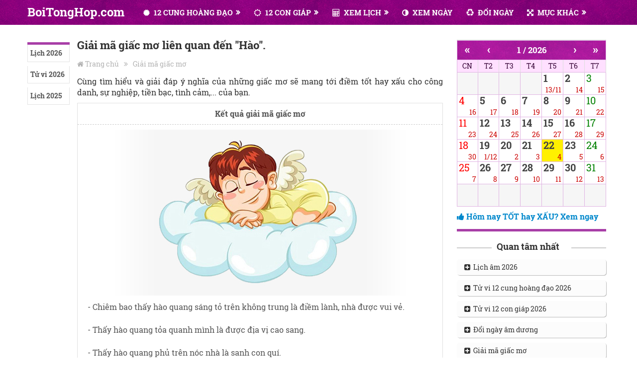

--- FILE ---
content_type: text/html; charset=UTF-8
request_url: https://boitonghop.com/xem-giai-ma-giac-mo-h6.html
body_size: 7120
content:

<!DOCTYPE html>
<html class="js desktop landscape" lang="vi" prefix="og: http://ogp.me/ns#">

<meta http-equiv="Content-Type" content="text/html; charset=UTF-8">

<title>Giải mã giấc mơ liên quan đến "Hào".</title>
<base  />
<meta content="INDEX, FOLLOW" name="ROBOTS">
<meta content="index,follow,archive" name="Googlebot">
<meta name="keywords" content="Tử vi trọn đời 12 con giáp, Tử vi 12 con giáp">
<meta name="description" content="Tử vi trọn đời 12 con giáp, Tử vi 12 con giáp. Lich ngay tot, xem ngay tot, xem ngay tot xau, tu vi, phong thuy, cung hoang dao.">

<meta property="og:site_name" content="Xem lịch điện tử Việt Nam"/>   
<meta property="og:title" content="Tử vi trọn đời 12 con giáp, Tử vi 12 con giáp">
<meta property="og:description" content="Tử vi trọn đời 12 con giáp, Tử vi 12 con giáp. Lich ngay tot, xem ngay tot, xem ngay tot xau, tu vi, phong thuy, cung hoang dao.">

<link type="image/x-icon" href="/webres/images/logo.png" rel="icon" />

	<meta name="AUTHOR" content="BoiTongHop" />
	<meta name="COPYRIGHT" content="Copyright (c) by BoiTongHop - boitonghop@outlook.com" />
	<meta http-equiv="X-UA-Compatible" content="IE=edge">  
	<meta name="viewport" content="width=device-width, initial-scale=1.0">
	<meta property="og:image:width" content="450">
	<meta property="og:image:height" content="450">

	<link rel="stylesheet" href="/webres/css/style686a.css?v=1.41" type="text/css" media="all">
	<link rel="stylesheet" href="/webres/css/calendar99c4.css?v=1.91" type="text/css">
	<link rel="stylesheet" href="/webres/css/magnific-popup.css" type="text/css" media="all">
	<link rel="stylesheet" href="/webres/css/font-awesome.min.css" type="text/css" media="all">
	<link rel="stylesheet" href="/webres/css/responsivee9c8.css?v=1.02" type="text/css" media="all">
	<link rel="stylesheet" href="/webres/css/fontface.css" type="text/css">

	<style type="text/css">

	body {background-color:#ffffff;}
	#header, .menu li, .menu li a, a#pull 
	{ 
	font-family: 'Roboto Slab'; font-weight: 700; font-size: 15px; color: #ffffff; 
	}
	.latestPost .title a, .reply a, .widget .post-title, .pagination, #load-posts, .popular-category a, .ajax-search-results li a { font-family: 'Roboto Slab'; font-weight: 700; font-size: 22px; color: #333333; }
	#tab-group a { font-family: 'Roboto Slab'; font-weight: 700; font-size: 14px; color: #555555;text-transform: uppercase; }
	.single-title { font-family: 'Roboto Slab'; font-weight: 700; font-size: 22px; color: #333333; }
	body { font-family: 'Roboto Slab'; font-weight: normal; font-size: 16px; color: #555; }
	#sidebars .widget { font-family: 'Roboto Slab'; font-weight: normal; font-size: 15px; color: #555; }
	footer { font-family: 'Roboto Slab'; font-weight: normal; font-size: 15px; color: #aaaaaa; }
	.post-info, .category-head, .left-comment, .ago, #searchform #s, .tagcloud, .recommended-post, .breadcrumb, .latestPost-review-wrapper { font-family: 'Roboto Slab'; font-weight: normal; font-size: 12px; color: #333333; }
	h1, .write-for-us a, .fn, #commentform input#submit, .contact-form input[type="submit"] { font-family: 'Roboto Slab'; font-weight: 700; font-size: 40px; color: #333333; }
	h2 { font-family: 'Roboto Slab'; font-weight: 700; font-size: 26px; color: #333333; margin-top:10px;  margin-bottom:20px; }
	h3 { font-family: 'Roboto Slab'; font-weight: 700; font-size: 24px; color: #333333; }

	</style>
	<script type="text/javascript" src="/webres/js/jquery.js"></script>
	<script type="text/javascript">

	var mts_customscript = {"responsive":"1","nav_menu":"secondary"};

	</script>
	<script type="text/javascript" src="/webres/js/customscript.js"></script>
	<meta name="generator" content="WordPress 4.7.1">
	
	<script type="text/javascript" src="/webres/js/amlich-hnd-obf.js"></script>
	
	<script type="text/javascript" language="JavaScript">
		document.addEventListener("visibilitychange", function (event) {
			if (!document.hidden) {
				var d = new Date();
				var currtime = d.getHours();
				var lasttime = localStorage.getItem("lasttime");
				if (currtime != lasttime) {
					location.reload (true);
				}
			}
		});
		
		function saveTime() {
			var d = new Date();
			var ctime = d.getHours();
			localStorage.setItem("lasttime", ctime);
		}
		saveTime();
	</script>
	
	
<link rel="stylesheet" href="/webres/css/inlinecontent.css" type="text/css">

<body id="blog" class="post-template-default single single-post single-format-standard main" itemscope="">
<div class="clear" id="catcher" style="height: 50px;"></div>

<div id="sticky" class="sticky-nav" role="navigation" itemscope="">
		<header id="site-header" class="main-header" role="banner" itemscope="">
		<div class="container">
			<div id="header">
				<div class="logo-wrap">
					<h2 id="logo" class="text-logo" itemprop="headline">
						<a href="/">BoiTongHop.com</a>
					</h2><!-- END #logo -->
				</div>
				
						
				<div class="secondary-navigation" role="navigation" itemscope="">
					<a href="" id="pull" class="toggle-mobile-menu">MENU</a>
					
					<nav id="navigation" class="navigation clearfix">
					<ul id="menu-primary-menu" class="menu clearfix toggle-menu">
									
					<li id="menu-item-3927" class="menu-item menu-item-type-taxonomy menu-item-object-category menu-item-has-children menu-item-3927 toggle-menu-item-parent"><a href="javascript:void(0);"><i class="fa fa-certificate"></i> 12 CUNG HOÀNG ĐẠO</a>
					<ul class="sub-menu toggle-submenu" style="display: none;">
						<li id="menu-item-5096" class="menu-item menu-item-type-taxonomy menu-item-object-category menu-item-5096"><a href="/tu-vi-hom-nay.html">Tử vi hôm nay</a></li>
						<li id="menu-item-5097" class="menu-item menu-item-type-taxonomy menu-item-object-category menu-item-5097"><a href="/tu-vi-2026-12-cung-hoang-dao.html">Tử vi 2026</a></li>
					</ul>
					</li>
					
					<li id="menu-item-3927" class="menu-item menu-item-type-taxonomy menu-item-object-category menu-item-has-children menu-item-3927 toggle-menu-item-parent"><a href="javascript:void(0);"><i class="fa fa-sun-o"></i> 12 CON GIÁP</a>
					<ul class="sub-menu toggle-submenu" style="display: none;">
						<li id="menu-item-5101" class="menu-item menu-item-type-taxonomy menu-item-object-category menu-item-5101"><a href="/tu-vi-tron-doi-12-con-giap.html">Tử vi trọn đời</a></li>
						<li id="menu-item-5102" class="menu-item menu-item-type-taxonomy menu-item-object-category menu-item-5102"><a href="/tu-vi-2026-12-con-giap.html">Tử vi 12 con giáp 2026</a></li>
					</ul>
					</li>
					
					<li id="menu-item-2" class="menu-item menu-item-type-taxonomy menu-item-object-category menu-item-has-children menu-item-2 toggle-menu-item-parent"><a href="javascript:void(0);"><i class="fa fa-calculator"></i> XEM LỊCH</a>
					<ul class="sub-menu toggle-submenu" style="display: none;">
						<li id="menu-item-5094" class="menu-item menu-item-type-taxonomy menu-item-object-category menu-item-5094"><a href="/lich-van-nien.html">LỊCH VẠN NIÊN</a></li>
						<li id="menu-item-5095" class="menu-item menu-item-type-taxonomy menu-item-object-category menu-item-5095"><a href="/lich-am-2026.html">LỊCH ÂM 2026</a></li>
					</ul>
					</li>

					<li id="menu-item-3927" class="menu-item menu-item-type-taxonomy menu-item-object-category menu-item-3927 toggle-menu-item-parent"><a title="Xem ngày" href="/xem-ngay-tot-xau.html"><i class="fa fa-adjust"></i> XEM NGÀY</a>
					</li>
					
					<li id="menu-item-3927" class="menu-item menu-item-type-taxonomy menu-item-object-category menu-item-3927 toggle-menu-item-parent"><a title="Đổi lịch âm dương" href="/doi-lich-am-duong.html"><i class="fa fa-recycle"></i> ĐỔI NGÀY</a>
					</li>
					
					<li id="menu-item-3927" class="menu-item menu-item-type-taxonomy menu-item-object-category menu-item-has-children menu-item-3927 toggle-menu-item-parent"><a href="javascript:void(0);"><i class="fa fa-arrows-alt"></i> MỤC KHÁC</a>
					<ul class="sub-menu toggle-submenu" style="display: none;">
						<li id="menu-item-5201" class="menu-item menu-item-type-taxonomy menu-item-object-category menu-item-5201"><a href="/giai-ma-giac-mo.html">GIẢI MÃ GIẤC MƠ</a></li>
						<li id="menu-item-5202" class="menu-item menu-item-type-taxonomy menu-item-object-category menu-item-5202"><a href="/van-khan.html">VĂN KHẤN</a></li>
					</ul>
					</li>
					
					</nav>
					
					<nav id="navigation" class="navigation mobile-only clearfix mobile-menu-wrapper">
					<ul id="menu-primary-menu-1" class="menu clearfix toggle-menu">
					<li class="menu-item menu-item-type-custom menu-item-object-custom menu-item-home menu-item-7263"><a title="Home" href="/" style="color: #ffffff;"><i class="fa fa-home"></i> TRANG CHỦ</a></li>
					
					<li class="menu-item menu-item-type-taxonomy menu-item-object-category menu-item-has-children menu-item-4150 toggle-menu-item-parent"><a href="javascript:void(0);"><i class="fa fa-certificate"></i> 12 CUNG HOÀNG ĐẠO</a>
					<ul class="sub-menu toggle-submenu" style="display: none;">
						<li class="menu-item menu-item-type-taxonomy menu-item-object-category menu-item-5204"><a href="/tu-vi-hom-nay.html">Tử vi hôm nay</a></li>
						<li class="menu-item menu-item-type-taxonomy menu-item-object-category menu-item-5205"><a href="/tu-vi-2026-12-cung-hoang-dao.html">Tử vi 2026</a></li>
					</ul>
					</li>
					
					<li class="menu-item menu-item-type-taxonomy menu-item-object-category menu-item-has-children menu-item-4150 toggle-menu-item-parent"><a href="javascript:void(0);"><i class="fa fa-sun-o"></i> 12 CON GIÁP</a>
					<ul class="sub-menu toggle-submenu" style="display: none;">
						<li class="menu-item menu-item-type-taxonomy menu-item-object-category menu-item-5214"><a href="/tu-vi-tron-doi-12-con-giap.html">Tử vi trọn đời</a></li>
						<li class="menu-item menu-item-type-taxonomy menu-item-object-category menu-item-5215"><a href="/tu-vi-2026-12-con-giap.html">Tử vi 12 con giáp 2026</a></li>
					</ul>
					</li>
					
					<li class="menu-item menu-item-type-taxonomy menu-item-object-category menu-item-has-children menu-item-4150 toggle-menu-item-parent"><a href="javascript:void(0);"><i class="fa fa-calculator"></i> XEM LỊCH</a>
					<ul class="sub-menu toggle-submenu" style="display: none;">
						<li class="menu-item menu-item-type-taxonomy menu-item-object-category menu-item-5094"><a href="/lich-van-nien.html">LỊCH VẠN NIÊN</a></li>
						<li class="menu-item menu-item-type-taxonomy menu-item-object-category menu-item-5095"><a href="/lich-am-2026.html">LỊCH ÂM 2026</a></li>
					</ul>
					</li>
					
					<li class="menu-item menu-item-type-taxonomy menu-item-object-category menu-item-4150 toggle-menu-item-parent"><a title="Xem ngày" href="/xem-ngay-tot-xau.html"><i class="fa fa-male"></i> XEM NGÀY</a>
					</li>
					
					<li class="menu-item menu-item-type-taxonomy menu-item-object-category menu-item-4150 toggle-menu-item-parent"><a title="Đổi lịch âm dương" href="/doi-lich-am-duong.html"><i class="fa fa-recycle"></i> ĐỔI NGÀY</a>
					</li>
					
					<li class="menu-item menu-item-type-taxonomy menu-item-object-category menu-item-has-children menu-item-4150 toggle-menu-item-parent"><a href="javascript:void(0);"><i class="fa fa-arrows-alt"></i> MỤC KHÁC</a>
					<ul class="sub-menu toggle-submenu" style="display: none;">
						<li class="menu-item menu-item-type-taxonomy menu-item-object-category menu-item-5214"><a href="/giai-ma-giac-mo.html">Giải mã giấc mơ</a></li>
						<li class="menu-item menu-item-type-taxonomy menu-item-object-category menu-item-5215"><a href="/van-khan.html">Văn khấn</a></li>
					</ul>
					</li>
					
					</nav>
					
					<div id="mobile-menu-overlay" style="display: none;"></div></div>  
				</div><!--#header-->
			</div><!--.container-->
		</header>					   
	</div>
<div class="main-container">
<div id="page" class="single clearfix">
<article class="article">
<div id="content_box">
	<div id="post-7356" class="g post has_thumb">
	<div class="single_post">
	<div class="post-single-content-wrap sticky-ssicon">
	<div class="wrap-ssicon">
		<div id="left-share">
		<div id="left-share-inner">
		<div class="shareit ">
		
			<div class="itemHot">
			    <ul>
			        <li><h3><a href="/lich-am-2026.html">Lịch 2026</a></h3></li>
                    <li><h3><a href="/tu-vi-2026.html">Tử vi 2026</a></h3></li>
			        <li><h3><a href="/lich-am-2025.html">Lịch 2025</a></h3></li>
			    </ul>
			</div>
		
				
		</div>
		</div>
		</div>
		</div>
		
<div class="post-single-content box mark-links entry-content">

<header>
	<h1 class="title single-title entry-title">Giải mã giấc mơ liên quan đến "Hào".</h1>
	<div class="breadcrumb" xmlns:v="../rdf.data-vocabulary.org/index.html#">
	<div><i class="fa fa-home"></i></div> 
	<div typeof="v:Breadcrumb" class="root">
	<a rel="v:url" property="v:title" href="/">Trang chủ</a>
	</div>
	<div class="breadcrumb-icon"><i class="fa fa-angle-double-right"></i></div>
	<div typeof="v:Breadcrumb">
		<a href="/giai-ma-giac-mo.html" rel="v:url" property="v:title">Giải mã giấc mơ</a>
	</div>
	</div>
</header><!--.headline_area-->


<div class="thecontent">
	<p class="description mbm">
		Cùng tìm hiểu và giải đáp ý nghĩa của những giấc mơ sẽ mang tới điềm tốt hay xấu cho công danh, sự nghiệp, tiền bạc, tình cảm,... của bạn.
	</p>
<div class="mtm" align="center"></div>

<div class="content_suggest">
	<div class="title_tuvihn">
		<div style="text-align:center;">
			<strong>Kết quả giải mã giấc mơ</strong>
		</div>
	</div>
	
	<div class="c"></div>
	
	<div class="chitiet_hd">	
		<img align="center" src="/webres/images/banners/giai-ma-giac-mo.jpg">
		<p>- Chiêm bao thấy hào quang sáng tỏ trên không trung là điềm lành, nhà được vui vẻ. </p><p>- Thấy hào quang tỏa quanh mình là được địa vị cao sang. </p><p>- Thấy hào quang phủ trên nóc nhà là sanh con quí.</p>		<br>
	</div>
</div>

<div class="mtm" align="center" style="margin:15px 0"></div>

	<div class="calDetail">
        <h3 class="lvn-main-title"><span>Xem giải mã giấc mơ khác theo chữ cái "H"</span></h3>
		<form>

        <table width="100%" cellspacing="1" cellpadding="0" border="1" class="table_detail_center">
            <tr class="gioHoangdao bold">
                <td width="20%">Phân loại</td>
                <td width="80%">Sự kiện trong mơ</td>
            </tr>
		<tr>
			<td valign="top">
				H
			</td>
			<td valign="top" style="text-align:left">
				<a href="/xem-giai-ma-giac-mo-h2.html">Hang</a>,&nbsp; <a href="/xem-giai-ma-giac-mo-h3.html">Hàng</a>,&nbsp; <a href="/xem-giai-ma-giac-mo-h5.html">Hạnh</a>,&nbsp; <a href="/xem-giai-ma-giac-mo-h6.html">Hào</a>,&nbsp; <a href="/xem-giai-ma-giac-mo-h7.html">Hầm</a>,&nbsp; <a href="/xem-giai-ma-giac-mo-h8.html">Hấp</a>,&nbsp; <a href="/xem-giai-ma-giac-mo-h9.html">Hẹn</a>,&nbsp; <a href="/xem-giai-ma-giac-mo-h10.html">Heo</a>,&nbsp; <a href="/xem-giai-ma-giac-mo-h11.html">Hoa</a>,&nbsp; <a href="/xem-giai-ma-giac-mo-h12.html">Hòa</a>,&nbsp; <a href="/xem-giai-ma-giac-mo-h13.html">Họa</a>,&nbsp; <a href="/xem-giai-ma-giac-mo-h14.html">Hoàng</a>,&nbsp; <a href="/xem-giai-ma-giac-mo-h15.html">Hỏi</a>,&nbsp; <a href="/xem-giai-ma-giac-mo-h16.html">Hòm</a>,&nbsp; <a href="/xem-giai-ma-giac-mo-h17.html">Hố</a>,&nbsp; <a href="/xem-giai-ma-giac-mo-h18.html">Hồ</a>,&nbsp; <a href="/xem-giai-ma-giac-mo-h19.html">Hổ</a>,&nbsp; <a href="/xem-giai-ma-giac-mo-h20.html">Hội</a>,&nbsp; <a href="/xem-giai-ma-giac-mo-h21.html">Hôn</a>,&nbsp; <a href="/xem-giai-ma-giac-mo-h22.html">Hồng</a>,&nbsp; <a href="/xem-giai-ma-giac-mo-h23.html">Hộp</a>,&nbsp; <a href="/xem-giai-ma-giac-mo-h24.html">Hơi</a>,&nbsp; <a href="/xem-giai-ma-giac-mo-h25.html">Huệ</a>,&nbsp; <a href="/xem-giai-ma-giac-mo-h26.html">Huy</a>,&nbsp; <a href="/xem-giai-ma-giac-mo-h27.html">Hương</a>,&nbsp; <a href="/xem-giai-ma-giac-mo-h28.html">Hươu</a>
			</td>
		</tr>
	
        </table>
		
		</form>
    </div>
	
<div class="mtm" align="center" style="margin:15px 0"></div>

<h3 class="lvn-main-title"><span>Các ngày tốt xấu sắp tới</span></h3><div class="notice mtl shd">
        <div class="content_suggest" style="background:none">
			<a href="/lich-van-nien-ngay-22-1-2026.html" title="Xem chi tiết ngày 22/1/2026">
				<div class="item_day">
					<table width="100%" cellspacing="1" cellpadding="0" border="1" class="table_detail tbl_day">
						<tr class="lichad">
							<td width="90" style="text-align:center">
							<div><span>Thứ Năm</span></div><div class="lichad_ngay">22</div>
								<div><b>Tháng 1</b></div>
								
							</td>
							<td style="text-align: left;">
								<ul>
									<li><b style="color:blue">Âm lịch: 4/12/2025</b></li>
									<li>Ngày Bính Thân, tháng Kỷ Sửu, năm Ất Tỵ</li>
									<li>Ngày: Thường. Trực: Nguy</li>
								</ul>
							</td>
							<td width="90" style="text-align:center" valign="center">
							<div class="bx_ngaytot bx_6">Ngày thường</div>
							</td>
						</tr>
					</table>
				</div>
			</a>
		</div>
	
        <div class="content_suggest" style="background:none">
			<a href="/lich-van-nien-ngay-23-1-2026.html" title="Xem chi tiết ngày 23/1/2026">
				<div class="item_day">
					<table width="100%" cellspacing="1" cellpadding="0" border="1" class="table_detail tbl_day">
						<tr class="lichad">
							<td width="90" style="text-align:center">
							<div><span>Thứ Sáu</span></div><div class="lichad_ngay">23</div>
								<div><b>Tháng 1</b></div>
								
							</td>
							<td style="text-align: left;">
								<ul>
									<li><b style="color:blue">Âm lịch: 5/12/2025</b></li>
									<li>Ngày Đinh Dậu, tháng Kỷ Sửu, năm Ất Tỵ</li>
									<li>Ngày: Hắc Đạo. Trực: Thành</li>
								</ul>
							</td>
							<td width="90" style="text-align:center" valign="center">
							<div class="bx_ngaytot bx_4">Ngày xấu</div>
							</td>
						</tr>
					</table>
				</div>
			</a>
		</div>
	
        <div class="content_suggest" style="background:none">
			<a href="/lich-van-nien-ngay-24-1-2026.html" title="Xem chi tiết ngày 24/1/2026">
				<div class="item_day">
					<table width="100%" cellspacing="1" cellpadding="0" border="1" class="table_detail tbl_day">
						<tr class="lichad">
							<td width="90" style="text-align:center">
							<div><span style="color:brown">Thứ Bảy</span></div><div class="lichad_ngay" style="color:brown">24</div>
								<div><b>Tháng 1</b></div>
								
							</td>
							<td style="text-align: left;">
								<ul>
									<li><b style="color:blue">Âm lịch: 6/12/2025</b></li>
									<li>Ngày Mậu Tuất, tháng Kỷ Sửu, năm Ất Tỵ</li>
									<li>Ngày: Hoàng Đạo. Trực: Thu</li>
								</ul>
							</td>
							<td width="90" style="text-align:center" valign="center">
							<div class="bx_ngaytot bx_2">Ngày tốt</div>
							</td>
						</tr>
					</table>
				</div>
			</a>
		</div>
	
        <div class="content_suggest" style="background:none">
			<a href="/lich-van-nien-ngay-25-1-2026.html" title="Xem chi tiết ngày 25/1/2026">
				<div class="item_day">
					<table width="100%" cellspacing="1" cellpadding="0" border="1" class="table_detail tbl_day">
						<tr class="lichad">
							<td width="90" style="text-align:center">
							<div><span style="color:red">Chủ Nhật</span></div><div class="lichad_ngay" style="color:red">25</div>
								<div><b>Tháng 1</b></div>
								
							</td>
							<td style="text-align: left;">
								<ul>
									<li><b style="color:blue">Âm lịch: 7/12/2025</b></li>
									<li>Ngày Kỷ Hợi, tháng Kỷ Sửu, năm Ất Tỵ</li>
									<li>Ngày: Hoàng Đạo. Trực: Khai</li>
								</ul>
							</td>
							<td width="90" style="text-align:center" valign="center">
							<div class="bx_ngaytot bx_2">Ngày tốt</div>
							</td>
						</tr>
					</table>
				</div>
			</a>
		</div>
	
        <div class="content_suggest" style="background:none">
			<a href="/lich-van-nien-ngay-26-1-2026.html" title="Xem chi tiết ngày 26/1/2026">
				<div class="item_day">
					<table width="100%" cellspacing="1" cellpadding="0" border="1" class="table_detail tbl_day">
						<tr class="lichad">
							<td width="90" style="text-align:center">
							<div><span>Thứ Hai</span></div><div class="lichad_ngay">26</div>
								<div><b>Tháng 1</b></div>
								
							</td>
							<td style="text-align: left;">
								<ul>
									<li><b style="color:blue">Âm lịch: 8/12/2025</b></li>
									<li>Ngày Canh Tý, tháng Kỷ Sửu, năm Ất Tỵ</li>
									<li>Ngày: Thường. Trực: Bế</li>
								</ul>
							</td>
							<td width="90" style="text-align:center" valign="center">
							<div class="bx_ngaytot bx_6">Ngày thường</div>
							</td>
						</tr>
					</table>
				</div>
			</a>
		</div>
	
        <div class="content_suggest" style="background:none">
			<a href="/lich-van-nien-ngay-27-1-2026.html" title="Xem chi tiết ngày 27/1/2026">
				<div class="item_day">
					<table width="100%" cellspacing="1" cellpadding="0" border="1" class="table_detail tbl_day">
						<tr class="lichad">
							<td width="90" style="text-align:center">
							<div><span>Thứ Ba</span></div><div class="lichad_ngay">27</div>
								<div><b>Tháng 1</b></div>
								
							</td>
							<td style="text-align: left;">
								<ul>
									<li><b style="color:blue">Âm lịch: 9/12/2025</b></li>
									<li>Ngày Tân Sửu, tháng Kỷ Sửu, năm Ất Tỵ</li>
									<li>Ngày: Hắc Đạo. Trực: Kiến</li>
								</ul>
							</td>
							<td width="90" style="text-align:center" valign="center">
							<div class="bx_ngaytot bx_4">Ngày xấu</div>
							</td>
						</tr>
					</table>
				</div>
			</a>
		</div>
	
        <div class="content_suggest" style="background:none">
			<a href="/lich-van-nien-ngay-28-1-2026.html" title="Xem chi tiết ngày 28/1/2026">
				<div class="item_day">
					<table width="100%" cellspacing="1" cellpadding="0" border="1" class="table_detail tbl_day">
						<tr class="lichad">
							<td width="90" style="text-align:center">
							<div><span>Thứ Tư</span></div><div class="lichad_ngay">28</div>
								<div><b>Tháng 1</b></div>
								
							</td>
							<td style="text-align: left;">
								<ul>
									<li><b style="color:blue">Âm lịch: 10/12/2025</b></li>
									<li>Ngày Nhâm Dần, tháng Kỷ Sửu, năm Ất Tỵ</li>
									<li>Ngày: Thường. Trực: Trừ</li>
								</ul>
							</td>
							<td width="90" style="text-align:center" valign="center">
							<div class="bx_ngaytot bx_6">Ngày thường</div>
							</td>
						</tr>
					</table>
				</div>
			</a>
		</div>
	
    </div>
	
<div class="mtm" align="center"></div>
	
</div>

</div>
</div>
</div>
</div>
</div>
</article>


<aside class="sidebar c-4-12 clearfix" role="complementary" itemscope="">
<div id="sidebars" class="g">
	<div class="sidebar">
		<div class="col-md-3" style="margin-top:0">
			<div class="lvn-sitebar">
				<div id="sidebar">
											
					<div class="hotnews box1" style="margin-top: 0;">
					<div class="bd_hotnews">
					<div id="this_year">
	<form name="SelectMonth" action="">
		<input type="hidden" name="NewMonth" value="">
		<input type="hidden" name="NewYear" value="">
	</form>
	
	<script language="JavaScript">
	<!--
		setLocationPath("/lich-van-nien.html");
		setNewDate(22, 1, 2026);
		document.writeln(printSelectedMonth());
	//-->
	</script>

	<script type="text/javascript">
	<!--
		getSelectedMonth();
		document.SelectMonth.NewMonth.value = currentMonth;
		document.SelectMonth.NewYear.value = currentYear;
	//-->
	</script>
	
					</div>
	
						<div class="c"></div>
						<div class="mtm"><a href="/lich-van-nien.html"><span class="fa fa-thumbs-up"></span> <b>Hôm nay TỐT hay XẤU? Xem ngay</b></a></div>
					</div>
					</div>
						<div class="hotnews box1" style="margin-top: 0;">
                            <div class="bd_hotnews mtm" style="margin-top:15px">
                                <div class="title_boxhot">
									<div class="title bor-title tc ptm">
										<div class="lfloat line_"></div>
										<div class="lfloat mlm title_name">Quan tâm nhất</div>
										<div class="rfloat line_"></div>
										<div class="c"></div>
									</div>
                                </div>
                                <ul class="block_itemhot">
                                    <li class="_item_hot">
                                        <h3>
                                            <a href="/lich-am-2026.html"><span class="fa fa-plus-square"></span>&nbsp; Lịch âm 2026</a>
                                        </h3>
                                    </li>
                                    <li class="_item_hot">
                                        <h3>
                                            <a href="/tu-vi-2026-12-cung-hoang-dao.html"><span class="fa fa-plus-square"></span>&nbsp; Tử vi 12 cung hoàng đạo 2026</a>
                                        </h3>
                                    </li>
                                    <li class="_item_hot">
                                        <h3>
                                            <a href="/tu-vi-2026-12-con-giap.html"><span class="fa fa-plus-square"></span>&nbsp; Tử vi 12 con giáp 2026</a>
                                        </h3>
                                    </li>
									<li class="_item_hot">
                                        <h3>
                                            <a href="/doi-ngay-am-duong.html"><span class="fa fa-plus-square"></span>&nbsp; Đổi ngày âm dương</a>
                                        </h3>
                                    </li>
                                    <li class="_item_hot">
                                        <h3>
                                            <a href="/giai-ma-giac-mo.html"><span class="fa fa-plus-square"></span>&nbsp; Giải mã giấc mơ</a>
                                        </h3>
                                    </li>
                                </ul>
                                <div class="c"></div>
                            </div>
                        </div>
	
					<div id="stickyBanner"></div>
					<div class="hotnews box1" id="bnright">
						<div class="bd_hotnews" style="padding-top: 10px;"></div>
					</div>
				</div>
			</div>
			<div class="c"></div>
		</div>
	</div>
</div>
</div><!--#page-->



	<div class="block topic-hot--block">
		<div class="topic-hot">
			<div id="interact_wrap" class="swiper-container swpier_container_video_slide_anh">
				<div class="swiper-wrapper swpier_wrapper_video_slide_anh">
				<div class="mls"><a href="/tu-vi-hom-nay.html"><b>Xem tử vi hôm nay của 12 cung hoàng đạo</b></a></div>
				<div class="swiper-slide swiper-slide-visible swiper_active_slide_video_slide_anh">
				<ul class="topic-list-items">                        
				<li class="swiper-slide-active">   
										  
					<a href="/xem-tu-vi-hom-nay-cung-bach-duong.html" title="Xem tử vi hôm nay của Cung Bạch Dương"><i class="icon icon_tuvihn">
					<img src="/webres/images/12-cung-hoang-dao/icon-2/bach-duong.jpg" alt="Cung Bạch Dương"></i>Cung Bạch Dương</a>
										  
					<a href="/xem-tu-vi-hom-nay-cung-kim-nguu.html" title="Xem tử vi hôm nay của Cung Kim Ngưu"><i class="icon icon_tuvihn">
					<img src="/webres/images/12-cung-hoang-dao/icon-2/kim-nguu.jpg" alt="Cung Kim Ngưu"></i>Cung Kim Ngưu</a>
										  
					<a href="/xem-tu-vi-hom-nay-cung-song-tu.html" title="Xem tử vi hôm nay của Cung Song Tử"><i class="icon icon_tuvihn">
					<img src="/webres/images/12-cung-hoang-dao/icon-2/song-tu.jpg" alt="Cung Song Tử"></i>Cung Song Tử</a>
										  
					<a href="/xem-tu-vi-hom-nay-cung-cu-giai.html" title="Xem tử vi hôm nay của Cung Cự Giải"><i class="icon icon_tuvihn">
					<img src="/webres/images/12-cung-hoang-dao/icon-2/cu-giai.jpg" alt="Cung Cự Giải"></i>Cung Cự Giải</a>
										  
					<a href="/xem-tu-vi-hom-nay-cung-su-tu.html" title="Xem tử vi hôm nay của Cung Sư Tử"><i class="icon icon_tuvihn">
					<img src="/webres/images/12-cung-hoang-dao/icon-2/su-tu.jpg" alt="Cung Sư Tử"></i>Cung Sư Tử</a>
										  
					<a href="/xem-tu-vi-hom-nay-cung-xu-nu.html" title="Xem tử vi hôm nay của Cung Xử Nữ"><i class="icon icon_tuvihn">
					<img src="/webres/images/12-cung-hoang-dao/icon-2/xu-nu.jpg" alt="Cung Xử Nữ"></i>Cung Xử Nữ</a>
										  
					<a href="/xem-tu-vi-hom-nay-cung-thien-binh.html" title="Xem tử vi hôm nay của Cung Thiên Bình"><i class="icon icon_tuvihn">
					<img src="/webres/images/12-cung-hoang-dao/icon-2/thien-binh.jpg" alt="Cung Thiên Bình"></i>Cung Thiên Bình</a>
										  
					<a href="/xem-tu-vi-hom-nay-cung-bo-cap.html" title="Xem tử vi hôm nay của Cung Bọ Cạp"><i class="icon icon_tuvihn">
					<img src="/webres/images/12-cung-hoang-dao/icon-2/bo-cap.jpg" alt="Cung Bọ Cạp"></i>Cung Bọ Cạp</a>
										  
					<a href="/xem-tu-vi-hom-nay-cung-nhan-ma.html" title="Xem tử vi hôm nay của Cung Nhân Mã"><i class="icon icon_tuvihn">
					<img src="/webres/images/12-cung-hoang-dao/icon-2/nhan-ma.jpg" alt="Cung Nhân Mã"></i>Cung Nhân Mã</a>
										  
					<a href="/xem-tu-vi-hom-nay-cung-ma-ket.html" title="Xem tử vi hôm nay của Cung Ma Kết"><i class="icon icon_tuvihn">
					<img src="/webres/images/12-cung-hoang-dao/icon-2/ma-ket.jpg" alt="Cung Ma Kết"></i>Cung Ma Kết</a>
										  
					<a href="/xem-tu-vi-hom-nay-cung-bao-binh.html" title="Xem tử vi hôm nay của Cung Bảo Bình"><i class="icon icon_tuvihn">
					<img src="/webres/images/12-cung-hoang-dao/icon-2/bao-binh.jpg" alt="Cung Bảo Bình"></i>Cung Bảo Bình</a>
										  
					<a href="/xem-tu-vi-hom-nay-cung-song-ngu.html" title="Xem tử vi hôm nay của Cung Song Ngư"><i class="icon icon_tuvihn">
					<img src="/webres/images/12-cung-hoang-dao/icon-2/song-ngu.jpg" alt="Cung Song Ngư"></i>Cung Song Ngư</a>
								</li></ul></div>
				</div>
			</div>
		</div>
	</div>

</div><!--.main-container-->

<div class="sticky-stop"></div>

<footer id="site-footer" class="footer" role="contentinfo" itemscope="">
	<div class="container">
	<div class="container">
        <div class="lvn-menu-footer">
            <div class="row">
                <div class="col-md-2 col-sm-4 col-xs-6">
                    <h3 class="lvn-lcate-title">Xem lịch</h3>
                    <ul class="lvn-lcate-ul collapse in" id="lvn-ttshop">
                        <li><a href="/lich-van-nien.html" title="Lịch vạn niên">Lịch vạn niên</a></li>
                        <li><a href="/lich-am-2026.html" title="Lịch âm 2026">Lịch âm 2026</a></li>
                        <li><a href="/xem-ngay-tot-xau.html" title="Xem ngày tốt xấu">Xem ngày tốt xấu</a></li>
                    </ul>
                </div>
                <div class="col-md-2 col-sm-4 col-xs-6">
                    <h3 class="lvn-lcate-title">12 cung hoàng đạo</h3>
                    <ul class="lvn-lcate-ul collapse in" id="lvn-csqd">
                        <li><a href="/tu-vi-hom-nay.html" title="Tử vi hôm nay của 12 cung hoàng đạo">Tử vi hôm nay</a></li>
                        <li><a href="/tu-vi-2026-12-cung-hoang-dao.html" title="Tử vi 2026 của cung hoàng đạo">Tử vi 2026</a></li>
                    </ul>
                </div>
                <div class="col-md-2 col-sm-4 col-xs-6">
                    <h3 class="lvn-lcate-title">12 con giáp</h3>
                    <ul class="lvn-lcate-ul collapse in" id="lvn-csqd">
                        <li><a href="/tu-vi-tron-doi.html" title="Tử vi trọn đời của 12 con giáp">Tử vi trọn đời</a></li>
                        <li><a href="/tu-vi-2026-12-con-giap.html" title="Tử vi 2026 của 12 con giáp">Tử vi 12 con giáp 2026</a></li>
                    </ul>
                </div>
                <div class="col-md-2 col-sm-4 col-xs-6">
                    <h3 class="lvn-lcate-title" data-target="#lvn-ttshop">Mục khác</h3>
                    <ul class="lvn-lcate-ul collapse in" id="lvn-ttshop">
                        <li><a href="/doi-ngay-am-duong.html">Đổi ngày âm dương</a></li>
                        <li><a href="/giai-ma-giac-mo.html" title="Giải mã giấc mơ">Giải mã giấc mơ</a></li>
                        <li><a href="/van-khan.html">Văn khấn truyền thống</a></li>
                    </ul>
                </div>
            </div>
        </div>
    </div>
    <div class="c"></div>
    <div class="copyrights">
		<div class="row" id="copyright-note">
		<span>Copyright ©2026 by <a href="/" title="Bói tổng hợp - Tử vi - Lịch vạn sự 2026">BoiTongHop.com</a></span>
		</div>
	</div>
</div><!--.container-->
</footer><!--footer-->
</body>

</html>



--- FILE ---
content_type: text/css
request_url: https://boitonghop.com/webres/css/calendar99c4.css?v=1.91
body_size: 15991
content:
fieldset{margin-bottom:1em;padding:.5em;}form{margin:0;padding:0;}hr{height:1px;border:1px solid gray;}img{border:0;}
* html .clear-block{height:1%;}.clear-block{display:block;}
body.drag{cursor:move;}th.active img{display:inline;}tr.even,tr.odd{background-color:#eee;border-bottom:1px solid #ccc;padding:0.1em 0.6em;}tr.drag{background-color:#fffff0;}tr.drag-previous{background-color:#ffd;}td.active{background-color:#ddd;}td.checkbox,th.checkbox{text-align:center;}
.main-header, #header .head-search #s, .head-search .fa-search {
	background-image: url("/webres/images/headerbg.jpg");
	background-repeat: repeat-x;
	background-size: auto 100%;
	/*background-color: #8a008b;*background-color: #8bc34a */
	}
.col-md-9{*width:70%}
.tbody{border-top:1px solid #ccc;}
tbody th{border-bottom:1px solid #ccc;}
thead th{text-align:left;padding-right:1em;border-bottom:1px solid #ccc;}
ul.menu{list-style:none;border:none;text-align:left;}ul.menu li{margin:0 0 0 0.5em;}li.expanded{list-style-type:circle;list-style-image:url('');padding:0.2em 0.5em 0 0;margin:0;}li.collapsed{list-style-type:disc;list-style-image:url('');padding:0.2em 0.5em 0 0;margin:0;}li.leaf{list-style-type:square;list-style-image:url('');padding:0.2em 0.5em 0 0;margin:0;}li a.active{color:#000;}td.menu-disabled{background:#ccc;}ul.links{margin:0;padding:0;}ul.links.inline{display:inline;}ul.links li{display:inline;list-style-type:none;padding:0 0.5em;}.block ul{margin:0;padding:0 0 0.25em 1em;}
strong, a, p{*color:#333;}
strong, b{*font-family:RobotoBold;font-weight:bold;}
body.node-type-link-link{overflow:hidden;}
img{display:block;margin:0 5px}.item-list ul{margin:0;}.block ul{padding:0;}.container{*width:990px;margin:0 auto;}
.box_shared{*border:1px solid #e0b4e3;*background:#ffe0ff;padding:5px 10px;margin-top:2px;margin-left:65px;width:713px;}
.boxMenuHot{width:1066px;position:fixed;top:35px;height:10px;z-index:2;}
.itemHot{left:0;width:85px;position:absolute;z-index:100;background:#FFF;border-top:5px solid #a83ea7}
.itemHot ul{margin:0}
.itemHot li h3 a{display:block;line-height:34px;font-size:14px;border:1px solid #e3e3e3;border-top:0;padding:0px 5px;text-decoration:none;color:#555}
.itemHot li{list-style:none}
.itemHot li h3 a:hover{background:#ca3dfe;color:#fff;}
#sidebar{width:324px;}.view-links{padding-top:15px;}.item{overflow1:hidden;clear:both;padding:8px 0 8px;border:1px solid #EAEAEA;background:#f9f9f9;margin:10px 0}
.c{clear:both}
.item:hover{background:#F0F0F0}
#footer{padding:10px 0 0px;color:#666;}
#footer .dfooter{margin:10px auto 0 auto !important;border-top:1px solid #dedede;*padding:1px 0 0;background:#fff;}
#footer .hd{background:#F4F4F4}
#footer .hd{border-bottom:1px solid #dedede;padding:1px 0 0}
#footer .hd a{color:#333;text-decoration:none;line-height:30px;}
#footer .bd{margin-top:1px;background:#F4F4F4;padding:0px 10px 10px 10px;}
#footer .brt{border-bottom:1px solid #dedede}
#footer .cpr{padding-top:10px}
#footer .cpr a{color:#333}
.list_congiap ul li{list-style:none;float:left}
.list_congiap ul li a{display:block;border:1px solid #CCC;width:75px;height:55px;text-align:center;text-decoration:none;color:#666;margin-right:5px;border-radius:3px;line-height:77px}
a._tuoity{background:url('') no-repeat scroll center 5px #FFFFEE !important}
a._tuoisuu{background:url('') no-repeat scroll center 5px #FFFFEE !important}
a._tuoidan{background:url('') no-repeat scroll center 5px #FFFFEE !important}
a._tuoimao{background:url('') no-repeat scroll center 5px #FFFFEE !important}
a._tuoithin{background:url('') no-repeat scroll center 5px #FFFFEE !important}
a._tuoity2{background:url('') no-repeat scroll center 5px #FFFFEE !important}
a._tuoingo{background:url('') no-repeat scroll center 5px #FFFFEE !important}
a._tuoimui{background:url('') no-repeat scroll center 5px #FFFFEE !important}
a._tuoithan{background:url('') no-repeat scroll center 5px #FFFFEE !important}
a._tuoidau{background:url('') no-repeat scroll center 5px #FFFFEE !important}
a._tuoituat{background:url('') no-repeat scroll center 5px #FFFFEE !important}
a._tuoihoi{background:url('') no-repeat scroll center 5px #FFFFEE !important}
._tuoity:hover,
._tuoisuu:hover,
._tuoidan:hover,
._tuoimao:hover,
._tuoithin:hover,
._tuoity2:hover,
._tuoingo:hover,
._tuoimui:hover,
._tuoithan:hover,
._tuoidau:hover,
._tuoituat:hover,
._tuoihoi:hover{background-color:#FFFF88 !important;color:#000 !important}
ul.ft_list{float:left;margin-top:10px !important;margin-right:50px;*border-left:1px solid #CCC;*padding-left:28px;}
ul.ft_list li{list-style:none;color:#666;line-height:22px;}
ul.ft_list li a{color:#666;font-weight:normal;text-decoration:none}
ul.ft_list li a:hover{color:#ca3dfe;}
.under_l{*border-bottom:1px solid #CCC;padding-bottom:5px;font-family:RobotoBold;}
.under_l a{color:#333 !important}
.header-bar{color:#fff;position:relative;}
.header-bar ul{list-style-type:none;margin:0;padding:0;}
.header-bar ul li{float:left;border-left:solid 1px #133783;border-right:solid 1px #5b74a8;padding:0;height:38px;line-height:38px;}
.header-bar ul li#tb-bar-logo{border-left-width:0;padding:0;}
.header-bar ul li#tb-bar-logo a{padding:0;}
#nav{list-style-type:none;margin:0}
#nav > li{float:left;position:relative;padding:0px 10px;margin-top:10px;}
#nav > li.selected a{color:#FFF;}
#nav li div.title{line-height:38px;color:#fff;font-weight:bold;padding:0 14px;cursor:pointer;}
.menu_lst a{color:#FFF;display:block;line-height:30px;padding:5px 10px;margin:-10px;;white-space:nowrap;font-family:RobotoBold}
a.haschild::after{font-family:FontAwesome;content:'\f107';margin-left:5px;}
.menu_lst a:hover{color:#FFF;text-decoration:none;background:#375490;}
.menu_lst a.selected{color:#FFF;text-decoration:none;white-space:nowrap;background:#375490;}
.menu_selected{background:#375490;color:#FFF;white-space:nowrap;}
.menu_child a{font-family:Roboto !important}
.menu_lst ul.menu_child{position:absolute;width:190px;z-index:10000;top:28px;left:0px;display:none;}
.menu_lst ul.menu_child li{display:block;color:#FFF;width:190px;background:#375490;border-bottom:1px solid #213f7e;border-right:1px solid #213f7e;}
.menu_lst ul.menu_child li a{color:#375490;margin:0;font-weight:normal;padding:3px 10px;display:inline-block;line-height:26px;text-decoration:none;width:170px;height:26px}
.menu_lst ul.menu_child li a:hover{background-color:#213f7e;color:#FFF;margin:0;padding:3px 10px;display:inline-block;line-height:26px;height:26px}
.other_content{border:1px solid #DDDDDD;padding:10px;margin-top:10px;background:#f9f9f9;border-radius:5px;}
.other_content .title{font-family:RobotoBold;color:#FF6600;margin-bottom:10px;}
.other_content ul li{float:left;margin-right:10px;list-style:none;margin-bottom:10px;}
.other_content ul li a{display:block;padding:5px 10px;height:18px;line-height:18px;background:#CFCFCF;border-radius:3px;color:#333;text-decoration:none;}
.other_content ul li a:hover{background:#666;color:#FFF;}
.other_content_right{*border:1px solid #DDDDDD;padding-left:8px;padding-right:5px;background:#f6f6f6;border-radius:5px;text-align:left;}
.other_content_right .title{font-weight:bold;color:#333;margin-bottom:10px;font-size:18px;padding-left:00px;}
.other_content_right ul li{float:left;margin-right:10px;list-style:none !important;margin-bottom:10px;}
.other_content_right ul li a{display:block;padding:0px 15px;height:26px;line-height:26px;background:#13a923;border-radius:1px;color:#FFF;text-decoration:none;border-radius:3px;font-family:Arial;}
.other_content_right ul li a.item_month{background:#ff6600;border:1px solid #ff6600;color:#FFF;padding:0 10px}
.other_content_right ul li a.item_month:hover{background:#CC0000 !important;border:1px solid #CC0000 !important}
.other_content_right ul li a:hover{background:#027353}
.selected_cal{background:#027353 !important}
.selected_cal_month{background:#CC0000 !important;border:1px solid #CC0000 !important}
.other_content_post{border-top:0px dashed #E0E0E0;padding:10px;margin-top:10px;}
.other_content_post .title{font-weight:bold;color:#FF6600;margin-bottom:10px;color:#333;font-size:18px;border-bottom:1px dashed #e0e0e0;padding:10px 10px 10px 10px;*background:url() 7px no-repeat #f9f9f9;}
.item_other{float:left;display:block;list-style:none;height:auto;border-bottom:1px solid #DFDFDF;background:none;width:48%;margin-right:10px;padding:10px 0}
.item_other a.img{background:none !important;border:none !important;}
.item_other img{float:left}
.item_other .title_post{margin:-7px 0px 0px 135px;vertical-align:baseline;}
.item_other .title_post a{color:#444;font-size:16px;text-decoration:none}
.item_other .title_post a:hover{color:#FF6600}
.item_other .title_post .readed, div.visited span.readed{display:inline-block;height:20px;color:#999;font-size:12px;margin-top:10px;margin-bottom:10px;}
.label_like, .visited{color:#999;}
div.visited span.readed{margin-top:0;}
.label_like a{color:#ff6600;font-weight:bold;text-decoration:none;}
.label_like a:hover{color:#333}
.other_year{float:left;position:relative;width:100px;height:24px;line-height:24px;margin-top:-40px;margin-left:260px;cursor:pointer;color:#213f7e;positin:relative;background:#EFEFEF;border:1px solid #CCC;padding:0 5px;text-align:center;border-radius:3px}
.other_year ul li a{display:block;padding:0px 10px;height:24px;line-height:24px;background:#FFF;border-bottom:1px solid #CCC;border-radius:1px;color:#333;text-decoration:none;}
.other_year ul li a:hover{background:#666;color:#FFF}
.arrow_bottom{background:url("/webres/images/arrow.png") no-repeat;height:14px;position:absolute;width:23px;display:block;z-index:5;left:40px}
.year_content{position:absolute;z-index:2;width:110px;padding:0;border-radius:3px;background:#FFF;margin-left:-6px;margin-top:9px;border:1px solid #CCC;height:200px;overflow-y:scroll}
.link_allyear a{display:block;padding:5px 10px;border-radius:3px;line-height:24px;color:#333;background:#FFFFEE;border:1px solid #EEEE00;text-decoration:none;font-weight:bold}
.link_allyear a:hover{color:#000;*box-shadow:1px 1px 1px 1px #DFDFDF;background:#FFFFDD;border:1px solid #FFCC00}
#nav li.cat div.title b{display:inline-block;vertical-align:middle;font-size:17px;line-height:38px;font-weight:normal;margin:-6px 3px 0 0;font-family:Verdana;}
#nav li.lang div.title b{border:solid 5px transparent;border-top-color:#fff;display:inline-block;width:0;height:0;vertical-align:top;margin:17px 0 0 6px;}
#nav ul.menu ul li{display:inline-block;}
#nav ul.menu ul li a{padding-left:15px;padding-right:15px;}
.nav_link{background:#f3f3f3;margin:0px auto 15px auto;height:40px;position:relative;border-radius:3px;}
.label_oclock{position:absolute;height:40px;line-height:40px;background:#000;color:#FFF;z-index:10;right:0;top:0;border-radius:0px 3px 3px 0px;border-left:3px solid #f3f3f3;}
.label_oclock a{color:#FFF;text-decoration:none;}
.label_oclock a:hover{color:#ffff00}
#oclockM{display:block;text-align:center;font-size:14px;color:#FFF;*text-shadow:-1px 0 #FFFF00, 0 1px #FFFF00, 1px 0 #FFFF00, 0 -1px #FFFF00;width:80px;border:1px solid #DFDFDF;padding:3px;border-radius:3px;background:#EE0000}
.label_hot{position:absolute;height:40px;line-height:40px;background:#7e4700;color:#FFF;z-index:10;left:0;top:0;border-radius:3px 0px 0px 3px}
.notice_marquee ul{list-style:none !important;}
ul.notice_marquee li{list-style:none !important;}
.notice_marquee a{color:#ee0000;font-size:14px;text-decoration:none;white-space:nowrap;text-shadow:-2px 0 #FFF, 0 2px #FFF, 2px 0 #FFF, 0 -2px #FFF}
.notice_marquee a:hover{color:#FF6600}
.calyear_al{font-size:11px;color:#000;margin-top:3px;background:#DFDFDF;opacity:0.4;width:100%;text-align:center}
.calyear_al:hover{color:#333;opacity:0.8}
.thecontent .content h3{margin-bottom:10px;}
#sidebar #fanpage{}
#fanpage{display:inline-block;float:right;width:230px;margin-top:-27px}
#fanpage .title{padding-bottom:30px;position:absolute;margin-top:-25px;font-weight:bold}
#fanpage .title b{color:#075293;}.alexa{position:fixed;left:120%;}
.notice{color:#FF0000;padding:10px;border:1px solid #dddddd;background:#f9f9f9;margin-top:10px;border-radius:2px;}
.shd{*box-shadow:0 0 4px 3px #DDDDDD;position:relative;padding-top:10px}
.newTitle{*background:url() 0px no-repeat;font-family:RobotoBold;color:#000;font-size:22px;}
.newTitle span{font-weight:bold;color:#000;font-size:16px;padding-left:23px}
.moreStory a{font-size:13px;line-height:24px}
.txt_like, .bl_likefb, .link_step{float:left;padding-left:3px}
.link_step{float:right}
.link_step a{font-weight:normal;margin-left:15px}
a.login_button{float:right;border:1px solid #AAA;line-height:20px;color:#D8DFEA;padding:1px 10px;font-size:11px;font-weight:bold;border-radius:5px;margin-top:7px;}
a.login_button:hover{background:#2F4C88;text-decoration:none;color:#FFF;}
.lfloat{float:left}
.rfloat{float:right}
.red{color:#FF0000;}
.tip_title{color:#999;}
.pas{padding:5px}
.pam{padding:10px}
.pal{padding:20px}
.pts{padding-top:5px}
.ptm{padding-top:10px}
.pt5{*padding-top:50px}
.ptl{padding-top:20px}
.prs{padding-right:5px}
.prm{padding-right:10px}
.prl{padding-right:20px}
.pbs{padding-bottom:5px}
.pbm{padding-bottom:10px}
.pbl{padding-bottom:20px}
.pls{padding-left:5px}
.plm{padding-left:10px}
.pll{padding-left:20px}
.phs{padding-left:5px;padding-right:5px}
.phm{padding-left:10px;padding-right:10px}
.phl{padding-left:20px;padding-right:20px}
.pvs{padding-top:5px;padding-bottom:5px}
.pvm{padding-top:10px;padding-bottom:10px}
.pvl{padding-top:20px;padding-bottom:20px}
.mas{margin:5px}
.mam{margin:10px}
.mal{margin:20px}
.mts{margin-top:5px}
.mtm{margin-top:10px}
.mtl{margin-top:20px !important}
.mrs{margin-right:5px}
.mrm{margin-right:10px}
.mrl{margin-right:20px !important}
.mbs{margin-bottom:5px}
.mbm{margin-bottom:10px}
.mbl{margin-bottom:20px}
.mls{margin-left:5px}
.mlm{margin-left:10px}
.mll{margin-left:20px}
.mhs{margin-left:5px;margin-right:5px}
.mhm{margin-left:10px;margin-right:10px}
.mhl{margin-left:20px;margin-right:20px}
.mvs{margin-top:5px;margin-bottom:5px}
.mvm{margin-top:10px;margin-bottom:10px}
.mvl{margin-top:20px;margin-bottom:20px}
.fss{font-size:9px}
.fsm{font-size:11px}
.fsl{font-size:13px}
.fsxl{font-size:16px}
.fsxxl{font-size:18px}
.fwn{font-weight:normal}
.fwb{font-weight:bold}
.fca{color:#DD4B39}
.fcb{color:#333}
.fcg{color:gray}
.fcw{color:White}
.bcw{background-color:#fff}
.fcgb{color:#414B56}
.w1{width:100px}
.w2{width:200px}
.w3{width:300px}
.w4{width:400px}
.w5{width:500px}
.w6{width:600px}
.w7{width:700px}
.w8{width:800px}
.w9{width:900px}
.w12{width:120px}
.w15{width:150px}
.w25{width:250px}
.w35{width:350px}
.w45{width:450px}
.w55{width:550px}
.w65{width:650px}
.w75{width:750px}
.h10{height:10px}
.h20{height:20px}
.h30{height:30px}
.h40{height:40px}
.h50{height:50px}
.h60{height:60px}
.h70{height:70px}
.h80{height:80px}
.h90{height:90px}
.h100{height:100px}
.h200{height:200px}
.h300{height:300px}
.h150{height:150px}
.h250{height:250px}
.h350{height:350px}
.brdash{border:1px dashed #CCC}
.brdash-top{border-top:1px dashed #CCC}
.brdash-bottom{border-bottom:1px dashed #CCC}
.brdash-right{border-right:1px dashed #CCC}
.brdash-left{border-left:1px dashed #CCC}
.brdot{border:1px dotted #CCC}
.brdot-top{border-top:1px dotted #CCC}
.brdot-bottom{border-bottom:1px dotted #CCC}
.brdot-right{border-right:1px dotted #CCC}
.brdot-left{border-left:1px dotted #CCC}
.brnormal{border:1px solid #CCC}
.brnormal-top{border-top:1px solid #CCC}
.brnormal-bottom{border-bottom:1px solid #CCC}
.brnormal-right{border-right:1px solid #CCC}
.brnormal-left{border-left:1px solid #CCC}
.input{border:1px solid #999;border-radius:3px;height:22px;}
.inputsubmit{border:0px;border-radius:5px;padding:5px 10px;background:#213F7E;color:#FFF;cursor:pointer}
.postItemTabs{margin-top:20px;}
a.itemTabSelect{background:url("") repeat-x scroll left -70px transparent;cursor:pointer;float:left;font-weight:bold;margin-right:1px;}
table tr td a:hover{text-decoration:none}
a.itemTabSelect .itemTabRight{background:url("") no-repeat scroll right -70px transparent;color:#034B8A;float:left;font-weight:bold;height:32px;line-height:32px;padding-left:20px;padding-right:20px;}
a.itemTabSelect .left{background:url("") no-repeat scroll left -70px transparent;float:left;}
a.itemTabSelect .itemTabLeft{background:url("") no-repeat scroll left -70px transparent;float:left;}
.left{float:left;text-align:left;}
a.itemTab{background:url("") repeat-x scroll left top transparent;cursor:pointer;float:left;height:32px;margin-right:1px;}
a.itemTab .left{background:url("") no-repeat scroll left top transparent;}
a.itemTab .itemTabLeft{float:left;}
a.itemTab .itemTabRight{background:url("") no-repeat scroll right top transparent;color:#FFFFFF;float:left;font-weight:bold;height:32px;line-height:32px;padding-left:20px;padding-right:20px;}
.postItemContent{-moz-border-bottom-colors:none;-moz-border-left-colors:none;-moz-border-right-colors:none;-moz-border-top-colors:none;border-color:#D8DFEA;border-image:none;border-right:1px solid #D8DFEA;border-style:solid;border-width:1px;float:left;width:630px;}
@charset "utf-8";*{padding:0;margin:0;}
#header a{color:#FFF}
table.block_detail td{color:#333}
.tennam{text-align:center;font-size:150%;line-height:120%;font-weight:bold;color:#000000;background-color:#CCCCCC}
.thang{border-collapse:collapse;border:1px solid #003366;border-radius:5px;font-size:13pt;padding:3px;}
#this_year .thang td{padding:0px !important}
#this_year .thang td.ngaytuan{padding:5px !important}
#this_year .ngaythang .t2t6, .t7, .cn, .ngaythang .am{padding:3px !important}
.thang td{padding:5px 7px;border:1px solid #DDDDDD}
.thang td.ngaytuan{padding:10px;background:#13a923;}
.childTab td{border:0}
.tenthang{text-align:center;font-size:18px;line-height:34px;font-weight:bold;color:#444;text-shadow:0 1px 1px #FFF;background:-webkit-gradient(linear, 0% 0%, 0% 100%, from(#DEDEDE), to(#CCC));background:-webkit-linear-gradient(top, #DEDEDE, #CCC);background:-moz-linear-gradient(top, #DEDEDE, #CCC);background:-ms-linear-gradient(top, #DEDEDE, #CCC);background:-o-linear-gradient(top, #DEDEDE, #CCC);}
.headerLichamduong{background:#a355b3;width:100%;line-height:45px;color:#FFF;text-shadow:0 1px 1px #000;font-size:16px;text-align:center;text-transform:uppercase;font-weight:bold;}
div.body_day{*border:1px solid #e0b4e3;border-top:0;*border-bottom:3px solid #e0b4e3;}
.tbl_month, .thang{border-collapse:collapse;border:0px solid #003366;border-radius:5px;font-size:13pt;padding:3px;}
.tbl_month td, .thang td{*padding:5px 7px;border:1px solid #e0b4e3;*border-top:0}
.tbl_month td.ngaytuan, .thang td.ngaytuan{padding:10px;*background:#13a923;background:#ffe0ff}
.arrow_day{font-size:25px;color:#999;display:block;width:40px;height:40px;line-height:40px;border-radius:5px;border:1px solid #FFF}
.arrow_day:hover{color:#000;border:1px solid #e0b4e3}
.navi-l{text-align:center;font-size:75%;line-height:100%;color:red;background-color:#CCFFCC}
.navi-r{text-align:center;font-size:75%;line-height:100%;color:#330033;background-color:#CCFFCC}
.ngaytuan{width:14%;text-align:center;font-size:16px;line-height:100%;color:#330033;background-color:#FFF;*border:1px solid #13a923 !important;border-right:1px solid #DDD !important}
.ngaythang{background:#FFF;*position:relative; text-align: center;}
td.ngaythang:hover{background:#ff8800;border-right:1px solid #BBB!important;border-bottom:1px solid #BBB!important;}
.label_select{line-height:30px;font-weight:bold;margin-right:5px;margin-top:0 !important}
.bottomCalMonth{border:1px solid #ddd;background:#FFFFEE;padding:6px}
.col_calendar{float: left; margin-right: 5px; width:355px}
.homnay{background-color:#FFF000}
.tet{background-color:#FFCC99}
.ngaythang .am{text-align:right;color:#CC0000;;padding:4px;height:16px;line-height:20px;font-size:14px}
.ngaythang .am2{text-align:right;color:#004080;cursor:pointer}
.ngaythang .t2t6{text-align:left;font-size:20px;color:#444;font-weight:bold;}
.ngaythang .t7{text-align:left;font-size:20px;color:green;}
.ngaythang .cn{text-align:left;font-size:20px;color:red;}
.ngaythang .t2t6, .t7, .cn{padding:4px;height:16px;line-height:16px;}
td.t7{color:#13a923}
td.cn{color:#FF0000}
.ngaykhac{background:#f6f6f6}
.ngaykhac .am{text-align:right;color:#CCC;;padding:4px;height:16px;line-height:20px;font-size:14px}
.ngaykhac .am2{text-align:right;font-size:100%;line-height:100%;color:#CCC;}
.ngaykhac .t2t6{text-align:left;font-size:20px;color:#CCC;font-weight:bold;}
.ngaykhac .t7{text-align:left;font-size:20px;}
.ngaykhac .cn{text-align:left;font-size:20px;}
.ngaykhac .t2t6, .t7, .cn{padding:4px;height:16px;line-height:16px;}
.day_selected{background:#FF9331;border-right:1px solid #FF3333!important;border-bottom:1px solid #FF3333!important;}
.day_today{background:#faff99}
a.arrow{margin-top:7px}
a.day_focus .t2t6, a.day_focus .am{color:#FFF;text-shadow:0 1px 1px #666;}
.day_todo div.t2t6{color:#FFF}
.angay{display:block;position:relative;line-height:25px;height:50px}
.angay2{display:block;position:relative;line-height:25px;*height:50px}
.oval_0, .oval_1{position:absolute;height:10px;width:10px;border-radius:10px;top:4px;right:4px;z-index:10}
.oval_3, .oval_4{height:10px;width:10px;border-radius:10px;float:left;margin-top:12px}
.oval_0, .oval_4{background:#CCC}
.oval_1, .oval_3{background:#FFbb33}
.day_0, .day_1, .day_2{color:#666;font-size:10px;position:absolute;top:4px;right:4px;z-index:10;}
.day_1{color:#FF0000;}
.txt_notice{;color:#666;margin-left:5px}
.f12{font-size:12px}
.f13{font-size:13px}
.f14{font-size:14px}
.f15{font-size:15px}
.f16{font-size:16px}
.f17{font-size:17px}
.f18{font-size:18px}
.f19{font-size:19px}
.f20{font-size:20px}
.f21{font-size:21px}
.f22{font-size:22px}
.block_detail td{border:0;text-align:center;*background:#EAFFEF;background:#ffe0ff}
.block_detail td.td_hoangdao{padding:10px 20px 20px 20px}
#thangduong{
	*background:#13a923;
	/*background:#ab66c5;*/
	background-image: url("/webres/images/header_curcal.jpg");
	background-repeat: repeat-x;
	background-size: auto 100%;
	height:40px;color:#FFF
	}
#thangduong h3, #thangduong h2{font-size:20px;line-height:40px;text-shadow:0 1px 1px #000;color:#FFF}
#ngayduong a{font-size:120px;color:#FF0000;font-weight:bold;padding:0;position:relative;*font-family:RobotoBold;text-shadow:-2px 0 #FFF, 0 2px #FFF, 2px 0 #FFF, 0 -2px #FFF}
#thuduong{font-size:20px;text-transform:uppercase;color:#FF6600;font-family:RobotoBold;margin-bottom:10px}
.lboclock{margin-top:10px;font-size:16px;font-family:RobotoBold;color:#000;text-shadow:-2px 0 #FFF, 0 2px #FFF, 2px 0 #FFF, 0 -2px #FFF;margin:0 auto;width:80px;border:1px solid #fff;padding:3px;border-radius:3px}
.goodcontent{line-height:22px;color:#888;}
.author{color:#333;}
span#ngayam , #ngayam a{font-size:60px;color:#0000ff;}
#ngayduong{padding-top:40px}
.content_suggest a ul li, .content_suggest a div{color:#666}
.thangam{font-size:18px;font-family:RobotoBold}
.sub_thangam{font-family:Roboto}
.col_amlich{line-height:22px;}
.lichad_ngay{font-size:36px;color:#000;*font-family:RobotoBold;font-weight:bold;line-height:36px;}
.bx_ngaytot{width:60px;*height:60px;border-radius:3px;color:#FFF !important;padding:5px;margin:0 auto;}
.notice .content_suggest{border:0}
.bx_1{background:#EE0000;}
.bx_2{background:#039300;}
.bx_3{background:#FF8800;}
.bx_4{background:#777;}
.bx_5{background:#333;}
.bx_6{background:#999;}
#ngaynghi{font-size:14px;font-weight:bold;color:#ff0000}
#hoangdao.td{padding:0}
td.header1{font-size:14px;background:#DDDDDD;height:26px;color:#333;position:relative}
td.header1 a.todaylink{position:absolute;z-index:1;right:-50px;top:10px;;color:#FF6600}
td.header1 a.todaylink:hover{text-decoration:none;color:#13a923}
.prev_day, .prev_day:hover{background:url("") no-repeat scroll 0px 0px transparent;bottom:10px;display:block;height:24px;width:24px;position:absolute;left:20px;top:20px;z-index:1;}
.prev_day:hover{background:url("") no-repeat scroll 0px -24px transparent;}
.next_day, .next_day:hover{background:url("") no-repeat scroll -24px 0px transparent;bottom:10px;display:block;height:24px;width:24px;position:absolute;right:20px;top:15px;z-index:1;}
.next_day:hover{background:url("") no-repeat scroll -24px -24px transparent;}
td.font1{font-size:14px;line-height:26px}
td.bdr{border-right:1px solid #DDDDDD}
td.brt{border-bottom:1px solid #DDDDDD}
div.title_hotday{*font-family:RobotoBold;font-size:18px;font-weight:bold;margin:5px 0 10px 0}
td.link_extra{padding-top:0;padding-bottom:10px}
.list_extra a{color:#FF6600;margin-right:10px;font-family:RobotoBold;}
.list_extra a:hover{color:#000;}
.bttlink{display:block;padding:5px;border-radius:3px;width:200px;margin:0 auto;line-height:24px;color:#333;background:#FFFFEE;border:1px solid #EEEE00;text-decoration:none;}
.bttlink:hover{border:1px solid #FFCC00;color:#000;background:#FFFFDD}
td.link_extra a:hover{color:#FF0000;border:1px solid #CCC}*/td.ext_info{text-align:left;padding:2px 7px}
td.ext_ptm{padding-top:10px;font-size:14px}
table.other_info td{padding-left:0;padding-right:0}
#block_info{display:none}
.icon_expan{background:url("") no-repeat scroll 0px 0px}
#frmSearch table td{border:0}
#frmSearch input[type="text"], #frmSearch select{border:1px solid #DFDFDF;font-weight:normal;margin:0 5px 5px 0;padding:5px 5px;text-align:left;border-radius:3px}
.addtocart{background:-webkit-gradient(linear, 0% 0%, 0% 100%, from(#DD6802), to(#FC8600));background:-webkit-linear-gradient(top, #DD6802, #FC8600);background:-moz-linear-gradient(top, #DD6802, #FC8600);background:-ms-linear-gradient(top, #DD6802, #FC8600);background:-o-linear-gradient(top, #DD6802, #FC8600);border:1px solid #B65B0D;border-radius:5px;float:left;margin-left:5px;text-align:center;}
.addtocart span{color:#FFFFFF;cursor:pointer;display:block;font-size:12px;line-height:20px;padding:3px 10px;text-align:center;font-weight:bold}
.button1{background:none repeat scroll 0 0 #FF8800;border-radius:5px;box-shadow:0 -3px 0 0 rgba(0, 0, 0, 0.3) inset;color:#ffffff;font-family:Helvetica;font-size:11px;display:inline-block;height:30px;line-height:30px;margin-left:5px;text-align:center;width:80px;}
.button1:hover{box-shadow:0 -3px 0 0 #000 inset;}
.button{background:none repeat scroll 0 0 #FF8800;border-radius:5px;box-shadow:0 -3px 0 0 rgba(0, 0, 0, 0.3) inset;color:#ffffff;font-family:'Open Sans',sans-serif;font-size:12px;height:30px;line-height:32px;margin-left:5px;text-align:center;width:80px;}
.button span{color:#FFFFFF;cursor:pointer;display:block;font-size:12px;line-height:20px;padding:3px 10px;text-align:center;font-weight:bold}
.element{}
.tblViewCalendar td{text-align:left;padding:5px;background:#FFF;border-right:1px solid #CCC;border-bottom:1px solid #CCC;}
.tblPhitinh{border-top:1px solid #CCC;border-left:1px solid #CCC;margin-top:5px}
.tblPhitinh td{border-bottom:1px solid #CCC;border-right:1px solid #CCC;height:30px;text-align:center;font-weight:bold;font-size:14px}
.table_main td{;color:#666}
.chitietngay{background-color:#EED499;margin:5px 8px;}
.chitiet{color:#3C3C3C;font-weight:normal;line-height:18px;;padding:10px;text-align:left;border-radius:5px;background-color:#F9F9F9;}
.chitiet span{color:#333;font-weight:bold;}
.day_giap{width:65px;height:47px;border:0px !important;display:block;margin:0 auto 10px auto}
.img_ty{background:url("/webres/images/12-con-giap/icon-1/ngay_ty.png") no-repeat;}
.img_suu{background:url("/webres/images/12-con-giap/icon-1/ngay_suu.png") no-repeat;}
.img_dan{background:url("/webres/images/12-con-giap/icon-1/ngay_dan.png") no-repeat;}
.img_mao{background:url("/webres/images/12-con-giap/icon-1/ngay_mao.png") no-repeat;}
.img_thin{background:url("/webres/images/12-con-giap/icon-1/ngay_thin.png") no-repeat;}
.img_ti{background:url("/webres/images/12-con-giap/icon-1/ngay_ti.png") no-repeat;}
.img_ngo{background:url("/webres/images/12-con-giap/icon-1/ngay_ngo.png") no-repeat;}
.img_mui{background:url("/webres/images/12-con-giap/icon-1/ngay_mui.png") no-repeat;}
.img_than{background:url("/webres/images/12-con-giap/icon-1/ngay_than.png") no-repeat;}
.img_dau{background:url("/webres/images/12-con-giap/icon-1/ngay_dau.png") no-repeat;}
.img_tuat{background:url("/webres/images/12-con-giap/icon-1/ngay_tuat.png") no-repeat;}
.img_hoi{background:url("/webres/images/12-con-giap/icon-1/ngay_hoi.png") no-repeat;}
table.table_detail{border-collapse:collapse;background:#FFF;}
table.table_detail td{border:1px solid #e0b4e3;padding:7px;line-height:20px}
table.table_detail_center{border-collapse:collapse;background:#FFF;text-align:center;}
table.table_detail_center td{border:1px solid #e0b4e3;padding:7px;line-height:20px;text-align:center;}
.docngang{background-color:#D2A977;height:1px;margin:5px 0;}
.gioHoangdao{background-color:#FFFEFD;line-height:26px;text-align:center;}
.lichthang{background-color:#FFF7E2;line-height:30px;}
.lichthang_h1{background-color:#F8E7C6;color:#3C3C3C;line-height:30px;text-align:center;}
.lichthang_left{width:14%;}
.thangtruoc{background-color:#F8E7C6;}
.ngay{background-color:#F5E2B1;}
.gioHoangdao td{background:#FFF}
h1, h2, h3{font-weight:normal}
ul.hotday_box li{list-style:none;}
h3 a.link_ext{text-decoration:none;*font-family:RobotoBold;color:#333;font-size:14px;line-height:30px;font-weight:none !important}
h3 a.link_ext:hover{color:#FF0000}
.icon_extra{font-size:14px;position:relative;color:#333 !important;}
.icon_extra span{margin-left:5px;font-size:24px;position:absolute}
.textleft{color:#363636;line-height:18px;padding-left:3px;text-align:left;}
.textright{color:#868686;font-weight:normal;line-height:18px;padding-right:3px;text-align:right;}
.cam{color:#FF4E00;}
.note1{color:#3C3C3C;font-weight:bold;line-height:26px;}
.do{color:#FF0000;text-align:left;}
div.content{margin-top:15px;line-height:24px;color:#333;text-align:justify;}
.content_img{font-size:14px;font-style:italic;color:#666;}
div.content ul{margin-left:20px;list-style:disc;}
div.content h2{font-size:18px;line-height:32px}
div.content ul li{line-height:28px}
p.description{color:#333;font-weight:normal;text-align:justify;*margin-top:10px;line-height:24px}
.description a{font-weight:bold}
.hotnews{width:300px;margin:10px 0 10px 9px}
.hotnews .hd_hotnews{height:32px;color:#FFF;text-transform:uppercase;padding-left:12px;line-height:32px;border-radius:3px 3px 0px 0px;background:#13a923;}
#this_year{border-top:1px solid #D6D6D6}
#this_year 
/*td.header_curcal{font-weight:bold;font-size:18px !important}
td.header_curcal{
	text-align:center;font-size:18px;line-height:34px;
	background:#a355b3;
	color:#FFF;
	border:0 !important
}
td.header_curcal a{font-size:18px !important;color:#FFF}
*/
tr.header_curcal a{font-size:18px !important;color:#FFF}
tr.header_curcal{
	font-weight:bold;
	text-align:center;font-size:18px;line-height:34px;
	/*background:#a355b3;*/
	background-image: url("/webres/images/header_curcal.jpg");
	background-repeat: repeat-x;
	background-size: auto 100%;
	color:#FFF;
	border:0 !important
}
.td_header_curcal{
	font-weight:bold;
	text-align:center;font-size:17px;line-height:34px;
	color:#FFF;
	border:0 !important
}
.td_header_curcal a{font-size:17px;}
.td_header_curcal div{font-size:17px;}

.preMonth_link{margin-right:10px;color:#FFF;font-size:16px}
.nextMonth_link{margin-left:10px;color:#FFF;font-size:16px}
.box1{}
.hotnews .bd_hotnews{background:#FFF;*border:1px solid #CCC;border-top:0;padding:0}
.hotnews .suggest{background:#FF8800}
.hotnews .suggest_content{padding:0 10px;text-align:justify;color:#555}
.hotnews .suggest_other{padding:0 10px;text-align:justify;color:#555;height:30px;line-height:30px}
.bd_hotnews ul{margin-left:30px}
.bd_hotnews ul li{list-style-type:circle;line-height:22px}
.hotnews{margin-left:10px;}
.box2{top:200px}
div.block_other_news{padding-left:20px;padding-top:10px;border-top:1px solid #CCC}
div.block_other_news ul li{list-style-type:disc;line-height:18px}
span.title_other_news{margin-left:-13px;font-size:14px;font-weight:bold;line-height:28px;text-decoration:underline}
#ontop, #ontop:hover{background:url("/webres/images/ontop.png?v=4") no-repeat scroll 0px 0px transparent;bottom:50px;display:block;height:46px;position:fixed;right:30px;width:46px;z-index:10;opacity:0.7;display:none}
#ontop:hover{opacity:1;}
.content img{display:inline;}
.none_border{border:0;}
select{padding:5px 5px;margin:0;-webkit-border-radius:4px;-moz-border-radius:4px;border-radius:4px;-webkit-box-shadow:0 1px 0 #DFDFDF, 0 -1px #fff inset;-moz-box-shadow:0 1px 0 #DFDFDF, 0 -1px #fff inset;box-shadow:0 1px 0 #DFDFDF, 0 -1px #fff inset;background:#FCFCFC url('/webres/images/dropdown.png') no-repeat 94% center !important;width:200px;color:#666;border:none;outline:none;display:inline-block;-webkit-appearance:none;-moz-appearance:none;appearance:none;cursor:pointer;}
.bgT7{background:#EAFFEF;}
.bgCN{background:#FFFFCC;}
#tag ul li a{width:132px;text-align:center;padding:5px}
h3.description a{color:#333}
b.amlich{color:#0000FF}
.dayInfo div, .dayInfo h2{margin-top:15px}
.dayInfo select{width:80px}
.dayInfo select#year{width:90px}
.dayInfo select#ad{width:100px}
.dayInfo div table{margin-top:5px}
.content_suggest{border:0;padding:0;background:#FFF;}
.content_suggest a{*color:#000}
.content_suggest a:hover{text-decoration:none}
.content_suggest a table tr:hover{background:#EEEE00}
.lichad:hover{background:#FFFFAA !important;}
.lichad ul li{margin-left:20px}
.lichad a._amlich{color:#0000FF;}
.lichad a._amlich:hover{color:#FF6600;}
.bold td{*font-family:RobotoBold;background:#ffe0ff;font-weight:bold}
.calDetail b, .dayInfo h2.ngayduong{font-size:18px;color:#C10000}
.dayInfo h2.datedl{font-size:18px;font-weight:bold;margin-top:0}
.dayInfo a.iconNext span{font-size:26px !important;color:#C10000}
.stime{font-size:90px;font-weight:bold;text-align:center;border:1px solid #e2c822;border-radius:5px;color:#213f7e;background:#f9f9f9}
.sdate_country{font-size:18px;text-align:left;max-width:340px}
.other_info{font-size:14px;text-align:left;line-height:30px}
.other_info a{color:#ff6600;font-family:RobotoBold}
.more_country{line-height:35px;color:#ff6600 !important;}
h3.other_clock{margin:10px 0 0 0px;color:#333;font-size:20px !important}
#box_hot_city h2 a b{font-size:16px;display: block;background: #000;color: #00ff00;padding: 5px 0px;}
#box_hot_city h2{float:left;width:100px;text-align:right;white-space:nowrap;font-size:18px;line-height:18px;font-style:normal;font-weight:normal;font-family:Arial; margin-top: 10px;}
#box_hot_city h2 a{display:block;margin:0 10px 10px 0px;*padding:10px 7px;*border:1px solid #ff8800;*background:#efefef;background:#fcfcfc;border-radius:3px;text-decoration:none;text-align:center;line-height:20px;font-size:14px;color:#666;height:40px;}
#box_hot_city h2 a:hover{*border:1px solid #ff8800;background:#efefef;color:#000}


#box_hot_city h4 a b{font-size:16px;display: block;background: #000;color: #00ff00;padding: 5px 0px;}
#box_hot_city h4{float:left;width:100px;text-align:right;white-space:nowrap;font-size:18px;line-height:18px;font-style:normal;font-weight:normal;font-family:Arial; margin-top: 10px;}
#box_hot_city h4 a{display:block;margin:0 10px 10px 0px;*padding:10px 7px;*border:1px solid #ff8800;*background:#efefef;background:#fcfcfc;border-radius:3px;text-decoration:none;text-align:center;line-height:20px;font-size:14px;color:#666;height:40px;}
#box_hot_city h4 a:hover{*border:1px solid #ff8800;background:#efefef;color:#000}
.boxClockInfo{background:#E8F3FF;padding:10px;border-radius:10px;}
.other_country{position:absolute;border:1px solid}
.label_allcountry{font-size:16px;text-transform:uppercase;font-weight:bold;*font-family:RobotoBold}
.content_text{*width:430px}
.content_text a{color:#ff6600}
.content_text table td{font-size:14px;height:24px;padding:2px 5px}
.content_text table tr:nth-child(even){background:#FFF;}
.content_text table tr:nth-child(odd){background:#ffe0ff;}
.content_text table tr:hover{background:#EFEFEF}
.content_text table td.country_name{font-size:18px;height:30px}
.country_name a{color:#ff6600}
.item .body2{*background:#f6f7f8;*border:solid 1px #e1e2e3;overflow-x:hidden;margin-top:4px;*padding-right:8px;*padding-left:8px;height:auto;}
.item .body2:hover{background:none !important;*border:solid 1px #d6d6d6}
.item .body:hover{background:none !important;}
.item .thumb{display:block;float:right;width:90px;height:90px;border:solid 1px #e2e2e2;border-width:0 0 0 1px;margin-left:10px;}
.item .thumb img{display:block;width:90px;height:90px;}
.item h2{font-weight:bold;line-height:22px;max-height:42px;overflow:hidden;margin:0px 0 0;font-size:18px;}
.item .desc{color:#444;margin:4px 0 6px;overflow:hidden;line-height:20px;text-align:justify;height:80px;}
.item .info{margin:6px 0 1px 11px;font-size:11px;line-height:16px;color:#999;}
.item .info img{float:left;padding:0 5px 0 0;opacity:0.85;}.item .info span{}
.item .info .timeago{background:url("") no-repeat scroll left 3px transparent;padding-left:17px;color:#666}
.item .info span.report{padding-left:17px;color:#999;}
.brtop{border-top:1px dashed #CFCFCF;}
._desc{width:530px}
.item.page{margin-bottom:30px;}
.item.page .body2{height:120px;}
.item.page h2{font-size:15px;line-height:19px;max-height:57px;}
.item.page .desc{font-size:13px;line-height:17px;height:68px;}
.img_2016_right{width:85px !important;height:60px !important;}
.general_list_coun{margin:5px;padding:0;-moz-box-sizing:border-box;-webkit-box-sizing:border-box;box-sizing:border-box;width:235px;float:left;background:#08C;color:#FFF;border-radius:.4em;padding:5px 1px;}
.general_list_coun ul{margin:0}
.general_list_coun ul li{font:normal 15px/18px Tahoma, Geneva, sans-serif;color:#666;border-bottom:#e7e7e7 1px solid;list-style:none;}
.general_list_coun ul li:before{color:#f5f5f5;content:"";float:left;font-size:80%;margin-left:5px;margin-right:5px;margin-top:3px;}
.general_list_coun ul li a{color:#666;text-decoration:none;padding:5px 5px 5px 15px;display:block;background:#f9f9f9;}
.general_list_coun ul li a:hover{background:#FFFFCC;color:#333}
.adv1{width:360px;height:auto;}
#boxClock{position:relative;height:auto; min-height:300px;width:250px;background:#FFF; margin:0 auto}
#clock{display:none;position:relative;width:250px;height:250px;margin:0px auto 0 auto;background:url(/webres/images/clockface.jpg?v=1.3) no-repeat;list-style:none;background-size:100%;}
#mask{position:absolute;width:300px;height:300px;top:0px;left:20px;background:url(/webres/images/loading.gif) #FFF no-repeat;}
#sec, #min, #hour{position:absolute;width:15px;height:250px;top:0px;left:118px;}
#sec{background:url(/webres/images/sechand.png);z-index:3;}
#min{background:url(/webres/images/minhand.png);z-index:2;}
#hour{background:url(/webres/images/hourhand.png);z-index:1;}
@media screen and (-webkit-min-device-pixel-ratio:0){select{padding-right:18px}
}
h4{display:block;-webkit-margin-before:1.33em;-webkit-margin-after:1.33em;-webkit-margin-start:0px;-webkit-margin-end:0px;margin:0px;font-size:16px;color:#FFF;margin-bottom:3px;line-height:34px}
.content_suggest{min-height:100px;*border:1px solid #dfdfdf;border-radius:0px 0px 3px 3px;padding-bottom:5px}
.content_suggest table.table_detail td{border:1px solid #DFDFDF !important}
.header td{font-weight:bold;text-align:center;background:#EEEEEE}
.body td{text-align:justify}
.tractive{background:#EFEFEF}
.active_day td{color:#FF3300}
tr.body:hover{background:#FFFF99}
.lk_more{color:#FF8800}
.lk_more:hover{color:#000 !important}
.content .ListLinks{display:block;width:100%;margin:0px auto;*border-bottom:5px solid #13a923;border-bottom:5px solid #08C;;}
.content .ListLinks ul{list-style:none;margin:0px;}
.content .ListLinks ul li h2 a{font-size:18px;}
.content .ListLinks ul li a{display:block;color:#333333;background:#EEEEEE;padding:6px 12px 4px 12px;text-decoration:none;border-radius:5px 5px 0px 0px;*margin-right:1px}
.content .ListLinks ul li a:hover{background:#DDDDDD;}
.content .ListLinks ul li.Active a{*background:#13a923;background:#08C;color:#FFFFFF;text-decoration:none;}
.content a:hover{opacity:0.9;}
.content ul li{*float:left;}
.content h2{font-size:16px;}
.link_year_2015{font-size:18px;color:#000 !important}
.link_year_2015:hover, .notice_msg a:hover{color:#ff6600 !important}
.title_cunghd{color:#333;}
.title_cunghd:hover{color:#FF6600;text-decoration:none !important;}
.title_tuvihn{text-align:center;border-bottom:1px dashed #CCC;padding-bottom:15px;margin-top:15px;}
.title_tuvihn span{display:block;line-height:20px;color:#ff6600}
.block_cunghd{width:170px;float:left;text-align:center;padding:10px 5px}
.block_cunghd a.img_hd{display:inline-block}
.description{line-height:24px !important;}
.select_cunghd{line-height:22px;font-weight:bold;color:#333;text-align:center;}
.item_even{*background:#EAFFEF;*border-bottom:1px dashed #CFCFCF}
.item_hd{border-top:1px dotted #CFCFCF}
.item_hd:hover{background:#FFFFCC}
h3.hd_name{font-size:14px;text-shadow:-2px 0 #FFF, 0 2px #FFF, 2px 0 #FFF, 0 -2px #FFF;color:#FF0000;font-family:RobotoBold}
.cunghd_img{width:130px;text-align:center}
.cunghd_img span{font-family:Roboto;font-size:12px;}
.chitiet_hd{border:0;text-align:justify;padding:0px 10px;*width:450px;line-height:24px;}
.chitiet_hd h3{font-size:18px;margin-bottom:8px;margin-top:10px;}
.chitiet_hd p{text-align:justify;padding:10px;line-height:26px}
.chitiet_hd p i{display:block;line-height:40px}
.chitiet_hd img{margin:0 auto}
.chitiet_hd img, .chitiet_hd b.hd_name{display:block;margin-top:10px}
.extra_hd{text-align:left;padding:10px}
.extra_hd .title, .extra_hd .description{line-height:24px !important;text-align:justify;}
.extra_hd .title{font-size:16px;font-weight:bold;line-height:32px !important}
.extra_hd a.link_chitietcung{font-size:16px;color:#ff6600;font-weight:bold;text-decoration:none}
.extra_hd a.link_chitietcung:hover{text-decoration:underline;}
.block_tvhot{background:#ff8800 !important;}
.block_tvhot a{color:#FFF !important;text-decoration:none}
.sub_tuvi{line-height:22px;text-align:justify;}
.sub_tuvi a{color:#000;}
.itemTuviMore{padding:5px;border-bottom:1px solid #E1E2E3;background:#FFF;}
.itemTuvi:hover, .itemTuviMore:hover{background:#FFFFAA;}
.itemTuvi img, .block_tuvi img, .body2 img{border:3px solid #FFF;box-shadow:1px 1px 1px #EEEEEE}
.pad_tuvi2016{padding:10px 5px !important;}
#link_tuvi2015{position:relative}
#link_tuvi2015 span.icon_new{background:url("") no-repeat;width:20px;height:9px;display:block;position:absolute;top:0px;left:197px}
.block_tuvi .content_right{width:430px;}
.itemTuviMore .content_rightmore{width:180px;padding-left:15px;margin-top:5px}
.itemTuviMore .content_rightmore a{color:#666}
.tv_name{font-family:RobotoBold;color:#000 !important;}
.tv_namsinh{color:#777;font-size:13px !important;}
div.content p span strong{font-size:16px}
ul.suggest_label{margin-left:15px !important;}
ul.suggest_label li{font-size:12px}
a.link_year{text-decoration:none !important;color:#FF3300;font-size:18px;*font-family:RobotoBold}
a.link_year:hover{color:#FF0000;font-size:18px;text-shadow:-2px 0 #FFF, 0 2px #FFF, 2px 0 #FFF, 0 -2px #FFF;}
.item_select{*background:#f6f6f6}
.trsearch{background:#ffffcc}
td.header_day{background:#dfdfdf;font-size:15px;*font-family:RobotoBold;}
.week_tbl{border:1px solid #DFDFDF;border-collapse:collapse;}
.week_tbl li{line-height:26px !important}
.week_tbl td{padding:5px}
._description a{color:#333}
._description h3 strong{color:#ff0000}
ul.block_itemhot{margin-left:0 !important;}
li._item_hot{list-style:none !important;margin-bottom:10px;}
li._item_hot h3 a{font-weight:normal;line-height:22px;padding:5px 15px;display:block;background:#fcfcfc;border-radius:5px;margin-top:5px !important;font-size:14px;color:#333;text-decoration:none;box-shadow:1px 1px 0 #BBB;}
li._item_hot h3 a:hover{background:#FF6600;color:#FFF;}
.hotBox li a.link_title{font-size:12px;color:#666;}
.item_select{background:#f3f3f3}
.trsearch{background:#ffffcc}
td.header_day{background:#dfdfdf;font-size:16px;color:#000; padding:10px !important; font-weight:bold}
form input{border:1px solid #999;border-radius:3px;padding:3px 10px;line-height:22px}
form .dvvd{font-size:12px;line-height:30px;color:#888}
a.letter_gm{color:#444;padding:1px 8px !important;background:#f3f3f3 margin:0px 1px;text-decoration:none;line-height:22px;display:block;float:left;text-shadow:0px 1px 0px #333;}
a.letter_gm:hover{color:#FF0000;text-decoration:none;background:#dfdfdf}
.letter_selected{color:#FF0000 !important;text-decoration:none !important}
h3.title_tv a{color:#FF3300;text-decoration:none !important;font-family:RobotoBold;text-shadow:-2px 0 #FFF, 0 2px #FFF, 2px 0 #FFF, 0 -2px #FFF;}
h3.title_tv a:hover{color:#FF0000;}
.line_{width:70px;border-bottom:2px solid #CCC;height:22px;}
.title_name{line-height:30px;text-align:center;margin-top:5px;font-size:18px;color:#333;font-weight:bold}
.other_content_post .title{font-size:18px;}
h2.ngayduong{font-weight:none;font-family:RobotoBold;}
.cmButton{-moz-box-shadow:0px 1px 0px 0px #fff6af;-webkit-box-shadow:0px 1px 0px 0px #fff6af;box-shadow:0px 1px 0px 0px #fff6af;background-color:#ffec64;-moz-border-radius:6px;-webkit-border-radius:6px;border-radius:6px;border:1px solid #ffaa22;display:inline-block;cursor:pointer;color:#333333;padding:5px 20px;font-family:RobotoBold;color:#333333;text-decoration:none;text-shadow:0px 1px 0px #ffee66;}
.cmButton:hover{background:-webkit-gradient(linear, left top, left bottom, color-stop(0.05, #ffb742), color-stop(1, #ffec64));background:-moz-linear-gradient(top, #ffb742 5%, #ffec64 100%);background:-webkit-linear-gradient(top, #ffb742 5%, #ffec64 100%);background:-o-linear-gradient(top, #ffb742 5%, #ffec64 100%);background:-ms-linear-gradient(top, #ffb742 5%, #ffec64 100%);background:linear-gradient(to bottom, #ffb742 5%, #ffec64 100%);filter:progid:DXImageTransform.Microsoft.gradient(startColorstr='#ffb742', endColorstr='#ffec64',GradientType=0);background-color:#ffb742;}
.cmButton:active{position:relative;top:1px;}
#scrollup{position:relative;overflow:hidden;border:1px solid #999;height:30px;width:200px}
.headline{position:absolute;top:40px;left:5px;height:25px;width:190px;}
.tuoi-ty,.tuoi-suu,.tuoi-dan,.tuoi-mao,.tuoi-thin,.tuoi-ty2,.tuoi-ngo,.tuoi-mui,.tuoi-than,.tuoi-dau,.tuoi-tuat,.tuoi-hoi{width:501px;height:501px;display:block;margin:0 auto}
.tuoi-ty{background:url('') no-repeat;}
.tuoi-suu{background:url('') no-repeat;}
.tuoi-dan{background:url('') no-repeat;}
.tuoi-mao{background:url('') no-repeat;}
.tuoi-thin{background:url('') no-repeat;}
.tuoi-ty2{background:url('') no-repeat;}
.tuoi-ngo{background:url('') no-repeat;}
.tuoi-mui{background:url('') no-repeat;}
.tuoi-than{background:url('') no-repeat;}
.tuoi-dau{background:url('') no-repeat;}
.tuoi-tuat{background:url('') no-repeat;}
.tuoi-hoi{background:url('') no-repeat;}
p.it1, p.it2{line-height:22px}
.share_footer{position:fixed;bottom:0;left:0;z-index:10;height:44px;background:#FFF;width:100%;box-shadow:0 0 10px 5px #ddd;display:none}
.bdshare{width:1100px;height:44px;margin:0 auto}
.arrow_bottom1{background:url(/webres/images/arrow.png) no-repeat;height:13px;position:absolute;width:23px;display:block;z-index:5;right:15px;}
.social_button{background:none repeat scroll 0 0 #FF8800;border-radius:3px;color:#FFF;float:left;display:block;font-family:'Open Sans',sans-serif;font-size:12px;height:26px;line-height:25px;margin-left:5px;text-align:center;padding:3px 10px;}
.social_button:hover{text-decoration:none;opacity:0.9;}
.fb{background-color:#395484;}
.gg{background-color:#992C1F;}
.tw{background-color:#51A3BF;}
.pin{background-color:#A41E22;}
.lin{background-color:#2282B4;}
.hotBox li a.link_title{font-size:12px;color:#666}
.label_like, .label_like_ft{float:left;margin-right:5px;color:#333;}
.label_like_ft{line-height:36px;}
.thang td{font-size:14px}
.des_notice{padding:10px;background:#FFFFCC;border:1px solid #FFCC99;border-radius:3px;line-height:22px;color:#666;}
.des_notice div.title_same{color:#333;font-family:RobotoBold;margin-bottom:10px;font-size:16px;}
.des_notice h3{font-family:RobotoBold;font-size:16px;color:#ff0000;margin-bottom:5px;}
.des_notice h3 a{font-family:Roboto;font-size:14px;color:#666;text-decoration:none;line-height:18px;}
.des_notice h3 a:hover{text-decoration:underline;}
.des_notice ul{margin-left:20px;}
.close_block{color:#ff6600;cursor:pointer;font-family:RobotoBold;}
.notice_content{height:95px;line-height:24px;overflow-y:hidden;}
.type_list li{list-style:none;display:block;line-height:30px;background:#CFCFCF;text-align:center;border-radius:3px;padding:3px 10px;margin-bottom:10px;cursor:pointer;}
.type_list li:hover{background:#819FF7;color:#FFF;}
.type_list li.active{background:#819FF7;color:#FFF;}
.blcolor{color:#000;}
.toggleMenu, .toggleCalendar{display:none;background:#355599;padding:4px 5px;width:40px;text-align:center;font-size:14px;color:#fff;float:right;}
.toggleMenu:hover{text-decoration:none}
#nav_mobile{background:#01936a;display:none}
#nav_mobile li a{color:#FFF;font-size:14px;display:block;line-height:29px;padding:5px 10px;background:#819FF7;border-bottom:1px solid #213f7e;white-space:nowrap;}
#nav_mobile li a{color:#FFF;text-decoration:none}
#nav_mobile li a.icon_arrowleft{background:#ff6600;font-size:16px;font-family:RobotoBold;border-bottom:1px solid #213f7e;}
#cal_mobile{display:none;float:right;width:99%;background:#FFF;margin-right:1px;box-shadow:0 0 5px 0px #999}
.convert_day{padding-left:100px}
.lst_content{font-family:RobotoBold;color:#000;font-size:16px;}
.lvn-sub-about{}
.lvn-main-title{margin:20px 0 15px;color:#860092;*font-family:'Roboto Condensed', Arial, sans-serif;font-size:25px;position:relative;padding-bottom:10px;border-bottom:4px solid #f0f0f0;}
.lvn-lichad-col a.active{background:#c20000;}
.lvn-lichad-col a.active span{color:#ffffff;}
.lvn-lichad-colhide .lvn-lichad-dd{color:#CFCFCF;}
.lvn-lichad-colhide .lvn-lichad-da{color:#FFC7C7;}
.lvn-lichad-dd{display:block;width:100%;padding:5px 0 0 10px;color:#343434;font-size:22px;}
.lvn-lichad-da{display:block;width:100%;text-align:right;padding:0 4px 4px 0;color:#c20000;}
.lvn-xemtv-lichad{max-width:460px;margin:0 auto 15px auto;}
.lvn-xemtv-form{max-width:590px;margin:20px auto;}
.lvn-xemtv-searchdaytx{margin:30px 0;}
.lvn-xemtv-searchdaytx .lvn-xemtv-submit{margin:29px auto 0;}
.lvn-xemtv-dtitem{float:left;}
.lvn-xemtv-col6{float:left;width:50%;margin-top:13px;}
.lvn-xemtv-selectyear{width:106px;margin:0 0 0 15px;text-align:center;}
.lvn-xemtv-selectyear-title label, .lvn-xemtv-radioml-title, .lvn-xemntx-toptitle{font-family:'Roboto Condensed', Arial, sans-serif;font-size:18px;color:#c20000;font-weight:bold;margin-bottom:7px;white-space:nowrap;text-align:center;}
.lvn-xemtv-slybox{width:100%;height:45px;background:#ffe0ff;border:2px solid #d7a9e2;text-align:center;font-family:'Roboto Condensed', Arial, sans-serif;font-size:22px;color:#c20000;}
.lvn-xemtv-submit{margin:40px auto 0;text-align:center;}
.lvn-xemtv-bntsubmit{margin:0 0 0 20px;height:45px;line-height:45px;padding:0 35px;background:#c20000;cursor:pointer;text-align:center;color:#ffffff;border:0;outline:none;font-family:'Roboto Condensed', Arial, sans-serif;font-size:18px;border-radius:30px;-moz-border-radius:30px;-ms-border-radius:30px;-webkit-border-radius:30px;-o-border-radius:30px;}
.lvn-xemtv-bntsubmit:hover{background:#ae0000;}
.lvn-xemtv-radiomlrow{width:200px;height:45px;background:#ffe0ff;border:2px solid #d7a9e2;text-align:center;}
.lvn-xemtv-radioml,
.lvn-xemtv-radio-mlselect{width:200px;text-align:center;}
.lvn-xemtv-txtname{width:100%;height:45px;background:#ffe0ff;border:2px solid #d7a9e2;padding:0 5px;}
.lvn-xemtv-xemvhemore{margin:20px 0;text-align:center;}
.lvn-xemtv-xemvhemore a{font-family:'Roboto Condensed', Arial, sans-serif;font-size:20px;color:#c20000;margin:10px 0;text-align:center;}
.lvn-xemtv-xemvhemore a:hover{text-decoration:underline;}
@media all and (max-width:640px){
.main-container{padding-top:0px}
.block_tvhot{display:none;}
.topic-hot .topic-list-items li a {
	width:140px;
}
.col_calendar{float: none; margin-right: 0; width:auto}
.hdbar_left h1{margin-left:0;height:auto;line-height:22px;padding-top:5px;padding:5px 0 5px 22px}
.newTitle{font-size:20px;}
.lst_content{font-size:18px;}
div.full_link{margin-left:10px;*margin-top:3px !important;}
div.full_link a{margin-left:10px !important;margin-top:0 !important;}
.block_tuvi img{width:280px;height:auto}
.lichad_ngay{font-size:36px !important;line-height:36px;}
.content_suggest{padding:0 0px 10px 0px !important;border:0}
tr.header_curcal, a.preMonth_link, a.nextMonth_link{font-size:22px !important}
.title_hotday{font-size:18px !important}
table th, table td{padding:5px}
table td.ngaythang{padding:0px !important}
table .ngaythang a.angay{padding:3px !important}
.ngaythang .t2t6, .t7, .cn{padding:0 !important}
.calyear_al{display:none}
.item_other{width:98% !important;}
.itemHot{display:none}
.sticky-ssicon .wrap-ssicon, #left-share, #left-share-inner{display:none !important;}
.sidebar.c-4-12{max-width:100%;}
#sidebars .sidebar .col-md-3{width:96%;}
#sidebar, .hotnews{width:100%;}
.chitiet_hd{width:auto}
.cunghd_img{width:100%}
.description img{max-width:100%}
.content img{max-width:100%;height:auto}
.tuoi-ty,.tuoi-suu,.tuoi-dan,.tuoi-mao,.tuoi-thin,.tuoi-ty2,.tuoi-ngo,.tuoi-mui,.tuoi-than,.tuoi-dau,.tuoi-tuat,.tuoi-hoi{width:100%}
.content .ListLinks ul li a{font-size:16px}
.convert_day{padding-left:10px}
.convert_day select{width:60px !important}
.dayInfo select{width:70px !important;font-size:13px !important}
.dayInfo select#year{width:80px !important}
.dayInfo select#ad{width:90px !important}
.dayInfo div.dbutton{margin-top:7px}
#ngayduong a{font-size:70px !important}
span#ngayam , #ngayam a{font-size:40px !important}
#frmSearch{margin-bottom:0}
#btn_convertday{float:none}
.social_button{padding:3px 7px}
.share_footer{display:none}
#all-content .dayInfo, #all-content .calendar_month{float:none}
.block_tuvi .content_right2{width:100%;*max-width:320px}
#footer{padding:10px 0px 0px 0px;}
#footer .container{width:100%;margin:0 auto;*max-width:320px;}
#footer div.lfloat{float:none;}
#footer ul{float:none;border:0;margin-top:0 !important;margin-left:0;padding-top:10px}
#footer ul.ft_list li{list-style:none;color:#666;line-height:26px;}
.list_congiap ul{padding:0px 10px}
.body2 img{min-width:280px;max-width:300px !important;height:auto !important;}
._desc{width:auto}
.lvn-xemtv-selectyear{width:90px}
.lvn-xemtv-selectyear p{margin-bottom:0 !important}
.lvn-xemtv-bntsubmit{padding:0 15px;margin-top:-8px}
.topic-hot #interact_wrap{padding:5px !important}
.topic-hot .topic-list-items li a{width:153px !important}
.topic-hot a i.icon{margin-left:0 !important}

}
@media all and (max-width:1279px){}
@media only screen and (min-width:1280px) and (max-width:1366px){}
.lvn-lcate-title{cursor:pointer;white-space:nowrap;color:#ffffff;font-size:20px;position:relative;margin-bottom:15px;}
@media (min-width:992px)
.col-md-2{width:16.66666667%;}
.col-md-1, .col-md-10, .col-md-11, .col-md-12, .col-md-2, .col-md-3, .col-md-4, .col-md-5, .col-md-6, .col-md-7, .col-md-8, .col-md-9{float:left;margin-top:20px;margin-right:50px;}
@media (min-width:768px)
.col-sm-4{width:33.33333333%;}
.lvn-lcate-title{cursor:pointer;white-space:nowrap;color:#ffffff;font-size:20px;position:relative;margin-bottom:15px;}
.collapse.in{display:block;visibility:visible;}
.lvn-lcate-ul li{margin:0 0 5px 0;}
.lvn-main-title:before{position:absolute;bottom:-4px;left:0;content:"";width:90px;height:4px;background:#860092;display:block;}
.bor-title{border-top:5px solid #a83ea7;}
.title, .title-ms, .title-ms-more{position:relative;padding-bottom:2px}
.box-cont{height:345px;overflow:hidden}
.full-box{height:100%}
.pb5{padding-bottom:5px;}
.pt5{padding-top:5px;}
.tc{text-align:center;}
.uppercase{text-transform:uppercase;}
.font20{font-size:18px;}
span.font40{line-height:70px}
.font40{font-size:40px;}
.fl{float:left;}
.bg-ec{background-color:#ECECEC;}
.bor-bot-2{border-bottom:1px solid #222;}
.bor-top-2{border-top:1px solid #222;}
.pd15{padding:15px;}
.mb20{margin-bottom:20px;}
.bor-left-2{border-left:1px solid #222;}
.mt10{margin-top:10px;}
.bor-left-2{border-left:1px solid #222;}
.pl20{padding-left:15px;}
.mt10{margin-top:10px;}
.fr{float:right;}
.w-215{width:210px;}
li.mb15 a span{color:#555;}
li.mb15 h3 a, li.mb15 a h3{color:#555;outline:0;font-weight:normal;font-size:16px;line-height:26px;text-decoration:none;}
.clearfix:after{visibility:hidden;display:block;font-size:0;content:" ";clear:both;height:0;}
.stickyBanner{position:fixed;background:#fff;z-index:5;top:35px;padding-top:5px;}
.unStickyBanner{position:absolute;background:#fff;z-index:5;}
@media all and (max-width:480px){div img{max-width:100% !important;height:auto;margin-top:10px;padding-right:5px}
._desc{padding-right:5px;margin-top:10px}
.body2 img{max-width:98% !important;height:auto;}
.itemTuvi img, .block_tuvi img, .body2 img{border:0}
#box_lucky{display:none}
}
/* ------------------------------------ */
.topic-hot--block {
    padding-left: 0;
    margin: 10px 0;
}
.topic-hot {
    position: relative;
}
.topic-hot #interact_wrap {
    background-color: #ddd;
}
.topic-hot #interact_wrap {
    overflow: hidden;
    position: relative;
    box-sizing: border-box;
    z-index: 2;
    background-color: #eee;
    user-select: none;
    -webkit-user-select: none;
    padding: 5px 10px;
}
.swiper-slide {
    float: left;
    -webkit-box-sizing: content-box;
    -moz-box-sizing: content-box;
    box-sizing: content-box;
}
.topic-hot .topic-list-items {
    overflow: hidden;
    padding: 0;
    margin: 0;
}
.topic-hot .topic-list-items li {
    float: left;
    box-sizing: border-box;
    list-style: none;
    width: 100%;
}
.topic-hot .topic-list-items li a {
    font-size: 14px;
    *color: #f17920;
    color: #666;
    padding: 5px;
    display: inline-block;
    font-weight: 700;
    background: #fff;
    float: left;
    margin: 5px;
    border: 1px solid #ddd;
    border-radius: 3px;
    width: 155px;
    height: 24px;
    line-height: 24px;
}
.topic-hot .topic-list-items li a:hover {
    border:1px solid #999
}
.topic-hot a i.icon {
    width: 24px;
    height: 24px;
    display: inline-block;
    vertical-align: middle;
    margin-right: 5px;
    margin-left: 5px;
}
.swiper-slide-active img{width:22px; margin:0 1px}

.item-12-giap-box {
    background: #f3edc9;
    float: left;
	width: 100%;
    padding-top: 5px;
    padding-bottom: 5px;
    margin-bottom: 10px;
    margin-right: 10px;
	text-align: center;
}
.item-12-giap-cung-hoang-dao, .item-12-giap-tu-vi {
    padding: 2px 4px 0;
    float: left;
}
.item-12-giap-tu-vi img {
    height: 30px;
    width: 40px;
}
.item-12-giap-tu-vi > a {
   color: #252525;
   text-align: center;
}
.item-12-giap-tu-vi > a > p {
   color: #252525;
   text-align: center;
   margin: 0;
   padding: 0px 0px 0;
   font-size:14px;
}

.link-in-box{
    text-decoration: none;
    color: #05a;
	font-weight: normal;
}

.to-top{position:relative}
.toplink .fa-chevron-up{font-size:24px;position:absolute;right:0;top:0px;}
.toplink{padding-right:27px}
#move-to-top{color:#fff;cursor:pointer;display:inline-block;font-weight:bold;height:18px;padding:16px 13px;position:fixed;right:20px;bottom:50px;width:24px;z-index:25;background:#860092;border-radius:4px;opacity:0.7;transition:all 0.25s linear;-webkit-backface-visibility:hidden;}
#move-to-top:not(.filling){opacity:0;visibility:hidden;}
#move-to-top .fa-chevron-up{font-size:24px;position:absolute;top:11px;}
